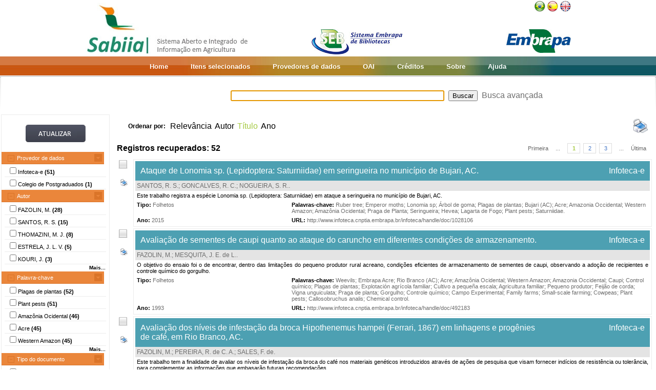

--- FILE ---
content_type: text/html;charset=UTF-8
request_url: https://www.sabiia.cnptia.embrapa.br/sabiia/search?showQuery=f&sort=titleSort&search=subjectFacets:%22Plagas%20de%20plantas%22
body_size: 16724
content:


















<html>
<head>
	<!-- Meta informacao da pagina -->
 	<meta http-equiv="Content-Type" content="text/html; charset=UTF-8">
	<meta http-equiv="Content-Language" CONTENT="pt-BR">
	<meta name="keywords" content="Open Access">
	<meta name="copyright" content="http://www.embrapa.br">
	<meta name="author" content="Embrapa">
	<meta name="email" content="cnptia.sac@embrapa.br">
	<meta name="Distribution" content="Global">
	<meta name="website" content="http://www.embrapa.br">
	<script language="JAVASCRIPT" src="/sabiia/web/js/functions.js" type="text/javascript"></script>
	<script language="JAVASCRIPT" src="/sabiia/web/js/jquery-1.4.3.min.js" type="text/javascript"></script>	
 	<!-- Titulo da pagina -->
	<title>SABIIA - Sistema Aberto e Integrado de Informa&ccedil;&atilde;o em Agricultura (Sabiia)</title>
 	<!-- Links para os recursos utilizados pela pagina -->
	<link href="/sabiia/web/css/sabiia.css" rel="stylesheet" type="text/css">
	<!-- Favicon -->
	<link rel="shortcut icon" href="/sabiia/web/img/favicon.ico" type="image/x-icon">
</head>
<body>
<div id="fundoBranco">
	<!-- jsp:include page="../governoFederal.jsp"/ --> 
	<!-- HEADER -->
	<div align="center">
		<table summary="Header" width="950px" border="0" align="center" style="padding-bottom:3px;">
			<tr align="left">
				<td align="left" valign="bottom" width="25%">
					<a href="/sabiia/?initQuery=t" title="Sistema Aberto e Integrado de Informação em Agricultura - Sabiia">
						<img src="/sabiia/web/img/marcabannersabiia.jpg" alt="Sabiia" style="border: none;">
					</a>
				</td>
				<td align="right" valign="bottom" width="35%">
					<a href="http://hotsites.sct.embrapa.br/seb" title="Sistema Embrapa de Bibliotecas - SEB">
						<img src="/sabiia/web/img/logo-seb.jpg" alt="Seb" style="border: none;">
					</a>
				</td>
				<td align="right" valign="bottom" width="40%">
					<table cellpadding="0" cellspacing="0" border="0" width="100%" style="height:105px;padding-bottom:3px;">
						<tr>
							<td align="right" valign="top">
								<a title="Português" href="/sabiia/?locale=pt_BR&amp;initQuery=t"><img alt="Português" src="/sabiia/web/img/brazil.png"></a><a title="Español" style="padding-left:3px" href="/sabiia/?locale=es&amp;initQuery=t"><img alt="Español" src="/sabiia/web/img/spain.png"></a><a title="English" style="padding-left:3px" href="/sabiia/?locale=en&amp;initQuery=t"><img alt="English" src="/sabiia/web/img/english.png"></a>
							</td>
						</tr>
						<tr>
							<td align="right" valign="bottom">
								<a href="http://www.embrapa.br" title="Empresa Brasileira de Pesquisa Agropecuária - Embrapa"><img src="/sabiia/web/img/logo-embrapa.jpg" alt="Embrapa" style="border: none;"></a>
							</td>
						</tr>
					</table>
				</td>
			</tr>
		</table>
	</div>
	
	<!-- MENU SUPERIOR -->
	<table summary="Menu superior" width="100%" border="0">
		<tr>
			<td id="barraColoridaEsquerda"></td>
			<td NOWRAP id="barraColoridaMeio" align="center">
				<table summary="Tabela da barra de cores" border="0">
					<tr>
						<td class="menuItem"><a href="/sabiia/?initQuery=t">Home</a></td>
						<td class="menuItem"><a href="/sabiia/itensselecionados">Itens selecionados</a></td>
						<td class="menuItem"><a href="/sabiia/provedores">Provedores de dados</a></td>
						<td class="menuItem"><a target="_BLANK" href="http://www.sabiia.cnptia.embrapa.br/oai/">OAI</a></td>
						<td class="menuItem"><a href="/sabiia/creditos">Créditos</a></td>
						<td class="menuItem"><a href="/sabiia/sobre">Sobre</a></td>
						<td class="menuItem"><a href="/sabiia/ajuda">Ajuda</a></td>
					</tr>
				</table>		
			</td>
			<td id="barraColoridaDireita"></td>
		</tr>
	</table>
	
	
		<table border="0" width="100%" align="center">
			<tr>
				<td class="degradeCinza"></td>
				<td width="210px"></td>
				<td width="3px"></td>
				<td width="744px" align="center">
					<form id="frmSearch" name="frmSearch" method="post" action="search" onSubmit="return submitSearch(this);">
						&nbsp;&nbsp;&nbsp;
						<input type="hidden" name="clickSearchSimple" value="t">
						<input type="hidden" name="clickSearchAdvanced" value="f">
						<input type="text" name="search" size="50" value="">&nbsp;
						<input type="submit" value="Buscar">&nbsp;
						<a href="advanced">Busca avançada</a>
					</form>
				</td>
				<td width="3px"></td>
				<td class="degradeCinza"></td>
			</tr>
								
			<tr>
				<td></td>
				<!-- MENU LATERAL -->			
				<td valign="top" bgcolor="#ececec">
					<form name="frmFacets" method="post" action="search">
						<input type="hidden" name="search" value="subjectFacets:&quot;Plagas de plantas&quot;">
						<table width="100%" border="0" bgcolor="white">
							<tr>
								<td align="center" valign="middle"> 
									<br><a href="#" onclick="document.frmFacets.submit();"><img src="/sabiia/web/img/botaoatualizarh34w117.jpg" alt="Botão Atualizar"></a><br><br>
								</td>
							</tr>
						</table>
						
								<table width="100%" border="0" bgcolor="white"> 
									<tr>
										<td id="menuRepository" class="menuLaranjaAberto" colspan="3" onclick="javascript:mostraEsconde('menuRepository','subMenuRepository');"> 
											Provedor de dados
										</td>
									</tr>
								</table>
								
								<table width="100%" border="0" bgcolor="white" id="subMenuRepository">
								<tr>
								<td width="100%">
								<table width="100%">
<tr title="Informação Tecnológica em Agricultura (Infoteca-e)"><td width="3px"></td><td class="menuBranco"><input type="checkbox"name="facets100" value="14">Infoteca-e <b>(51)</b></td><td width="3px"></td></tr>
<tr title="Depósito Institucional Abierto de Documentos Digitales del Colegio de Postgraduados (COLPOS DIGITAL )"><td width="3px"></td><td class="menuBranco"><input type="checkbox"name="facets101" value="32">Colegio de Postgraduados <b>(1)</b></td><td width="3px"></td></tr>
</table>
	
								</td>
								</tr>								
								</table>
								
								<table width="100%" border="0" bgcolor="white"> 
									<tr>
										<td id="menuCreator" class="menuLaranjaAberto" colspan="3" onclick="javascript:mostraEsconde('menuCreator','subMenuCreator');"> 
											Autor
										</td>
									</tr>
								</table>								
								<table width="100%" border="0" bgcolor="white" id="subMenuCreator">
								<tr>
								<td width="100%">
								<table width="100%">
<tr><td width="3px"></td><td class="menuBranco"><input type="checkbox"name="facets200" value="FAZOLIN, M.">FAZOLIN, M. <b>(28)</b></td><td width="3px"></td></tr>
<tr><td width="3px"></td><td class="menuBranco"><input type="checkbox"name="facets201" value="SANTOS, R. S.">SANTOS, R. S. <b>(15)</b></td><td width="3px"></td></tr>
<tr><td width="3px"></td><td class="menuBranco"><input type="checkbox"name="facets202" value="THOMAZINI, M. J.">THOMAZINI, M. J. <b>(8)</b></td><td width="3px"></td></tr>
<tr><td width="3px"></td><td class="menuBranco"><input type="checkbox"name="facets203" value="ESTRELA, J. L. V.">ESTRELA, J. L. V. <b>(5)</b></td><td width="3px"></td></tr>
<tr><td width="3px"></td><td class="menuBranco"><input type="checkbox"name="facets204" value="KOURI, J.">KOURI, J. <b>(3)</b></td><td width="3px"></td></tr>
</table><div id="facetsCreatorDetalhes" style="display:none;"><table width="100%">
<tr><td width="3px"></td><td class="menuBranco"><input type="checkbox"name="facets205" value="LEDO, A. da S.">LEDO, A. da S. <b>(3)</b></td><td width="3px"></td></tr>
<tr><td width="3px"></td><td class="menuBranco"><input type="checkbox"name="facets206" value="SANTIAGO, A. C. C.">SANTIAGO, A. C. C. <b>(3)</b></td><td width="3px"></td></tr>
<tr><td width="3px"></td><td class="menuBranco"><input type="checkbox"name="facets207" value="ALMEIDA, U. O. de">ALMEIDA, U. O. de <b>(2)</b></td><td width="3px"></td></tr>
<tr><td width="3px"></td><td class="menuBranco"><input type="checkbox"name="facets208" value="ANDRADE NETO, R. de C.">ANDRADE NETO, R. de C. <b>(2)</b></td><td width="3px"></td></tr>
<tr><td width="3px"></td><td class="menuBranco"><input type="checkbox"name="facets209" value="AZEVEDO, F. F. de">AZEVEDO, F. F. de <b>(2)</b></td><td width="3px"></td></tr>
<tr><td width="3px"></td><td class="menuBranco"><input type="checkbox"name="facets210" value="CAMPOS FILHO, M. D.">CAMPOS FILHO, M. D. <b>(2)</b></td><td width="3px"></td></tr>
<tr><td width="3px"></td><td class="menuBranco"><input type="checkbox"name="facets211" value="COSTA, C. R. da">COSTA, C. R. da <b>(2)</b></td><td width="3px"></td></tr>
<tr><td width="3px"></td><td class="menuBranco"><input type="checkbox"name="facets212" value="FROTA, F. de S.">FROTA, F. de S. <b>(2)</b></td><td width="3px"></td></tr>
<tr><td width="3px"></td><td class="menuBranco"><input type="checkbox"name="facets213" value="LUNZ, A. M. P.">LUNZ, A. M. P. <b>(2)</b></td><td width="3px"></td></tr>
<tr><td width="3px"></td><td class="menuBranco"><input type="checkbox"name="facets214" value="NOGUEIRA, S. R.">NOGUEIRA, S. R. <b>(2)</b></td><td width="3px"></td></tr>
<tr><td width="3px"></td><td class="menuBranco"><input type="checkbox"name="facets215" value="PEREIRA, R. de C. A.">PEREIRA, R. de C. A. <b>(2)</b></td><td width="3px"></td></tr>
<tr><td width="3px"></td><td class="menuBranco"><input type="checkbox"name="facets216" value="SALES, F. de">SALES, F. de <b>(2)</b></td><td width="3px"></td></tr>
<tr><td width="3px"></td><td class="menuBranco"><input type="checkbox"name="facets217" value="ALBUQUERQUE, E. S. de">ALBUQUERQUE, E. S. de <b>(1)</b></td><td width="3px"></td></tr>
<tr><td width="3px"></td><td class="menuBranco"><input type="checkbox"name="facets218" value="AMARAL JÚNIOR, D. L. do">AMARAL JÚNIOR, D. L. do <b>(1)</b></td><td width="3px"></td></tr>
<tr><td width="3px"></td><td class="menuBranco"><input type="checkbox"name="facets219" value="ANDRADE, C. M. S. de">ANDRADE, C. M. S. de <b>(1)</b></td><td width="3px"></td></tr>
</table></div>
<table width="100%"><tr><td width="3px"></td><td align="right" class="mostrarDetalhes" onclick="javascript:mostraEscondeDetalhes('facetsCreatorDetalhes');"><span onclick="javascript:this.innerHTML=textoSpan(this.innerHTML,'Mais...','Menos');">Mais...</span></td><td width="3px"></td></tr></table>
	
								</td>
								</tr>								
								</table>
								
								<table width="100%" border="0" bgcolor="white"> 
									<tr>
										<td id="menuSubject" class="menuLaranjaAberto" colspan="3" onclick="javascript:mostraEsconde('menuSubject','subMenuSubject');"> 
											Palavra-chave
										</td>
									</tr>
								</table>
								<table width="100%" border="0" bgcolor="white" id="subMenuSubject">
								<tr>
								<td width="100%">
								<table width="100%">
<tr><td width="3px"></td><td class="menuBranco"><input type="checkbox"name="facets300" value="Plagas de plantas">Plagas de plantas<b> (52)</b></td><td width="3px"></td></tr>
<tr><td width="3px"></td><td class="menuBranco"><input type="checkbox"name="facets301" value="Plant pests">Plant pests<b> (51)</b></td><td width="3px"></td></tr>
<tr><td width="3px"></td><td class="menuBranco"><input type="checkbox"name="facets302" value="Amazônia Ocidental">Amazônia Ocidental<b> (46)</b></td><td width="3px"></td></tr>
<tr><td width="3px"></td><td class="menuBranco"><input type="checkbox"name="facets303" value="Acre">Acre<b> (45)</b></td><td width="3px"></td></tr>
<tr><td width="3px"></td><td class="menuBranco"><input type="checkbox"name="facets304" value="Western Amazon">Western Amazon<b> (45)</b></td><td width="3px"></td></tr>
</table><div id="facetsSubjectDetalhes" style="display:none;"><table width="100%">
<tr><td width="3px"></td><td class="menuBranco"><input type="checkbox"name="facets305" value="Amazonia Occidental">Amazonia Occidental<b> (44)</b></td><td width="3px"></td></tr>
<tr><td width="3px"></td><td class="menuBranco"><input type="checkbox"name="facets306" value="Praga de Planta">Praga de Planta<b> (35)</b></td><td width="3px"></td></tr>
<tr><td width="3px"></td><td class="menuBranco"><input type="checkbox"name="facets307" value="Rio Branco (AC)">Rio Branco (AC)<b> (18)</b></td><td width="3px"></td></tr>
<tr><td width="3px"></td><td class="menuBranco"><input type="checkbox"name="facets308" value="Praga de planta">Praga de planta<b> (16)</b></td><td width="3px"></td></tr>
<tr><td width="3px"></td><td class="menuBranco"><input type="checkbox"name="facets309" value="Embrapa Acre">Embrapa Acre<b> (13)</b></td><td width="3px"></td></tr>
<tr><td width="3px"></td><td class="menuBranco"><input type="checkbox"name="facets310" value="Campo Experimental">Campo Experimental<b> (11)</b></td><td width="3px"></td></tr>
<tr><td width="3px"></td><td class="menuBranco"><input type="checkbox"name="facets311" value="Manejo">Manejo<b> (8)</b></td><td width="3px"></td></tr>
<tr><td width="3px"></td><td class="menuBranco"><input type="checkbox"name="facets312" value="Chemical control">Chemical control<b> (7)</b></td><td width="3px"></td></tr>
<tr><td width="3px"></td><td class="menuBranco"><input type="checkbox"name="facets313" value="Control químico">Control químico<b> (7)</b></td><td width="3px"></td></tr>
<tr><td width="3px"></td><td class="menuBranco"><input type="checkbox"name="facets314" value="Demonstration farms">Demonstration farms<b> (7)</b></td><td width="3px"></td></tr>
<tr><td width="3px"></td><td class="menuBranco"><input type="checkbox"name="facets315" value="Granjas de demostración">Granjas de demostración<b> (7)</b></td><td width="3px"></td></tr>
<tr><td width="3px"></td><td class="menuBranco"><input type="checkbox"name="facets316" value="Control methods">Control methods<b> (6)</b></td><td width="3px"></td></tr>
<tr><td width="3px"></td><td class="menuBranco"><input type="checkbox"name="facets317" value="Dinámica poblacional">Dinámica poblacional<b> (6)</b></td><td width="3px"></td></tr>
<tr><td width="3px"></td><td class="menuBranco"><input type="checkbox"name="facets318" value="Inseto">Inseto<b> (6)</b></td><td width="3px"></td></tr>
<tr><td width="3px"></td><td class="menuBranco"><input type="checkbox"name="facets319" value="Métodos de control">Métodos de control<b> (6)</b></td><td width="3px"></td></tr>
</table></div>
<table width="100%"><tr><td width="3px"></td><td align="right" class="mostrarDetalhes" onclick="javascript:mostraEscondeDetalhes('facetsSubjectDetalhes');"><span onclick="javascript:this.innerHTML=textoSpan(this.innerHTML,'Mais...','Menos');">Mais...</span></td><td width="3px"></td></tr></table>
	
								</td>
								</tr>								
								</table>
								
								<table width="100%" border="0" bgcolor="white"> 
									<tr>
										<td id="menuType" class="menuLaranjaAberto" colspan="3" onclick="javascript:mostraEsconde('menuType','subMenuType');"> 
											Tipo do documento
										</td>
									</tr>
								</table>
								<table width="100%" border="0" bgcolor="white" id="subMenuType">
								<tr>
								<td width="100%">
								<table width="100%">
<tr><td width="3px"></td><td class="menuBranco"><input type="checkbox"name="facets500" value="Folhetos">Folhetos<b> (41)</b></td><td width="3px"></td></tr>
<tr><td width="3px"></td><td class="menuBranco"><input type="checkbox"name="facets501" value="Folders">Folders<b> (5)</b></td><td width="3px"></td></tr>
<tr><td width="3px"></td><td class="menuBranco"><input type="checkbox"name="facets502" value="Livros">Livros<b> (2)</b></td><td width="3px"></td></tr>
<tr><td width="3px"></td><td class="menuBranco"><input type="checkbox"name="facets503" value="Parte de livro">Parte de livro<b> (2)</b></td><td width="3px"></td></tr>
<tr><td width="3px"></td><td class="menuBranco"><input type="checkbox"name="facets504" value="Artigo na mídia">Artigo na mídia<b> (1)</b></td><td width="3px"></td></tr>
</table><div id="facetsTypeDetalhes" style="display:none;"><table width="100%">
<tr><td width="3px"></td><td class="menuBranco"><input type="checkbox"name="facets505" value="Artículo">Artículo<b> (1)</b></td><td width="3px"></td></tr>
</table></div>
<table width="100%"><tr><td width="3px"></td><td align="right" class="mostrarDetalhes" onclick="javascript:mostraEscondeDetalhes('facetsTypeDetalhes');"><span onclick="javascript:this.innerHTML=textoSpan(this.innerHTML,'Mais...','Menos');">Mais...</span></td><td width="3px"></td></tr></table>
	
								</td>
								</tr>								
								</table>
								
								<table width="100%" border="0" bgcolor="white"> 
									<tr>
										<td id="menuYear" class="menuLaranjaAberto" colspan="3" onclick="javascript:mostraEsconde('menuYear','subMenuYear');"> 
											Ano
										</td>
									</tr>
								</table>
								<table width="100%" border="0" bgcolor="white" id="subMenuYear">
								<tr>
								<td width="100%">
								<table width="100%">
<tr><td width="3px"></td><td class="menuBranco"><input type="checkbox"name="facets400" value="2023">2023<b> (3)</b></td><td width="3px"></td></tr>
<tr><td width="3px"></td><td class="menuBranco"><input type="checkbox"name="facets401" value="2022">2022<b> (1)</b></td><td width="3px"></td></tr>
<tr><td width="3px"></td><td class="menuBranco"><input type="checkbox"name="facets402" value="2021">2021<b> (1)</b></td><td width="3px"></td></tr>
<tr><td width="3px"></td><td class="menuBranco"><input type="checkbox"name="facets403" value="2020">2020<b> (3)</b></td><td width="3px"></td></tr>
<tr><td width="3px"></td><td class="menuBranco"><input type="checkbox"name="facets404" value="2018">2018<b> (3)</b></td><td width="3px"></td></tr>
</table><div id="facetsYearDetalhes" style="display:none;"><table width="100%">
<tr><td width="3px"></td><td class="menuBranco"><input type="checkbox"name="facets405" value="2016">2016<b> (5)</b></td><td width="3px"></td></tr>
<tr><td width="3px"></td><td class="menuBranco"><input type="checkbox"name="facets406" value="2015">2015<b> (1)</b></td><td width="3px"></td></tr>
<tr><td width="3px"></td><td class="menuBranco"><input type="checkbox"name="facets407" value="2013">2013<b> (1)</b></td><td width="3px"></td></tr>
<tr><td width="3px"></td><td class="menuBranco"><input type="checkbox"name="facets408" value="2012">2012<b> (1)</b></td><td width="3px"></td></tr>
<tr><td width="3px"></td><td class="menuBranco"><input type="checkbox"name="facets409" value="2009">2009<b> (1)</b></td><td width="3px"></td></tr>
<tr><td width="3px"></td><td class="menuBranco"><input type="checkbox"name="facets410" value="2007">2007<b> (3)</b></td><td width="3px"></td></tr>
<tr><td width="3px"></td><td class="menuBranco"><input type="checkbox"name="facets411" value="2006">2006<b> (2)</b></td><td width="3px"></td></tr>
<tr><td width="3px"></td><td class="menuBranco"><input type="checkbox"name="facets412" value="2004">2004<b> (1)</b></td><td width="3px"></td></tr>
<tr><td width="3px"></td><td class="menuBranco"><input type="checkbox"name="facets413" value="2001">2001<b> (3)</b></td><td width="3px"></td></tr>
<tr><td width="3px"></td><td class="menuBranco"><input type="checkbox"name="facets414" value="2000">2000<b> (2)</b></td><td width="3px"></td></tr>
<tr><td width="3px"></td><td class="menuBranco"><input type="checkbox"name="facets415" value="1999">1999<b> (2)</b></td><td width="3px"></td></tr>
<tr><td width="3px"></td><td class="menuBranco"><input type="checkbox"name="facets416" value="1998">1998<b> (2)</b></td><td width="3px"></td></tr>
<tr><td width="3px"></td><td class="menuBranco"><input type="checkbox"name="facets417" value="1997">1997<b> (3)</b></td><td width="3px"></td></tr>
<tr><td width="3px"></td><td class="menuBranco"><input type="checkbox"name="facets418" value="1996">1996<b> (2)</b></td><td width="3px"></td></tr>
<tr><td width="3px"></td><td class="menuBranco"><input type="checkbox"name="facets419" value="1993">1993<b> (3)</b></td><td width="3px"></td></tr>
</table></div>
<table width="100%"><tr><td width="3px"></td><td align="right" class="mostrarDetalhes" onclick="javascript:mostraEscondeDetalhes('facetsYearDetalhes');"><span onclick="javascript:this.innerHTML=textoSpan(this.innerHTML,'Mais...','Menos');">Mais...</span></td><td width="3px"></td></tr></table>
	
								</td>
								</tr>								
								</table>
								
								<table width="100%" border="0" bgcolor="white"> 
									<tr>
										<td id="menuCountry" class="menuLaranjaAberto" colspan="3" onclick="javascript:mostraEsconde('menuCountry','subMenuCountry');"> 
											País
										</td>
									</tr>
								</table>
								<table width="100%" border="0" bgcolor="white" id="subMenuCountry">
								<tr>
								<td width="100%">
								<table width="100%">
<tr><td width="3px"></td><td class="menuBranco"><input type="checkbox"name="facets600" value="Brazil">Brazil<b> (51)</b></td><td width="3px"></td></tr>
<tr><td width="3px"></td><td class="menuBranco"><input type="checkbox"name="facets601" value="Mexico">Mexico<b> (1)</b></td><td width="3px"></td></tr>
</table>
	
								</td>
								</tr>								
								</table>
								
								<table width="100%" border="0" bgcolor="white"> 
									<tr>
										<td id="menuLanguage" class="menuLaranjaAberto" colspan="3" onclick="javascript:mostraEsconde('menuLanguage','subMenuLanguage');"> 
											Idioma
										</td>
									</tr>
								</table>
								<table width="100%" border="0" bgcolor="white" id="subMenuLanguage">
								<tr>
								<td width="100%">
								<table width="100%">
<tr><td width="3px"></td><td class="menuBranco"><input type="checkbox"name="facets700" value="portugues">Português<b> (51)</b></td><td width="3px"></td></tr>
<tr><td width="3px"></td><td class="menuBranco"><input type="checkbox"name="facets701" value="espanhol">Espanhol<b> (1)</b></td><td width="3px"></td></tr>
</table>
	
								</td>
								</tr>								
								</table>
								
						<table width="100%" border="0" bgcolor="white">
							<tr>
								<td align="center" valign="middle"> 
									<br><a href="#" onclick="document.frmFacets.submit();"><img src="/sabiia/web/img/botaoatualizarh34w117.jpg" alt="Botão Atualizar"></a><br><br>
								</td>
							</tr>
						</table>
					</form>		
				</td>
				<td></td>
				<td valign="top" height="100%">
				<table cellpadding="3" cellspacing="3" class="itemSort"><tr><td NOWRAP width=100px align="right"><p style="font-size:12px;"><b>Ordenar por:</b>&nbsp;</td><td width=1px align="right"><a class="linkOrdenacao" href="search?search=subjectFacets:&quot;Plagas de plantas&quot;&amp;qFacets=subjectFacets:&quot;Plagas de plantas&quot;&amp;sort=""&amp;paginacao=t&amp;paginaAtual=1">Relevância</a></td><td width=1px align="right"><a class="linkOrdenacao" href="search?search=subjectFacets:&quot;Plagas de plantas&quot;&amp;qFacets=subjectFacets:&quot;Plagas de plantas&quot;&amp;sort=creatorSort&amp;paginacao=t&amp;paginaAtual=1">Autor</a></td><td width=1px align="right" class="ordenacaoEscolhida">Título</td><td width=1px align="right"><a class="linkOrdenacao" href="search?search=subjectFacets:&quot;Plagas de plantas&quot;&amp;qFacets=subjectFacets:&quot;Plagas de plantas&quot;&amp;sort=year&amp;paginacao=t&amp;paginaAtual=1">Ano</a></td><td align="right"><a title="Imprime registros no formato resumido" href="search?search=subjectFacets:&quot;Plagas de plantas&quot;&amp;qFacets=subjectFacets:&quot;Plagas de plantas&quot;&amp;sort=titleSort&amp;paginacao=t&amp;paginaAtual=1&amp;ig=t"><img width="32" height="32" alt="Imprime registros no formato resumido" src="/sabiia/web/img/print-big.png"></a></td></tr></table>
<table cellpadding="3" cellspacing="3" class="itemCountPaginacao"><tr><td width="50%"><span class="registrosRecuperados">Registros recuperados: 52</span></td><td width="50%"><table cellpadding="0" cellspacing="0" align="right"><tr><td class="itemPaginacaoPrimeiraPagina"><a class="linkPaginacaoAux" href="search?search=subjectFacets:&quot;Plagas de plantas&quot;&amp;qFacets=subjectFacets:&quot;Plagas de plantas&quot;&amp;sort=titleSort&amp;paginacao=t&amp;paginaAtual=1">Primeira</a></td><td class="itemPaginacao"><a class="linkPaginacaoAux" href="search?search=subjectFacets:&quot;Plagas de plantas&quot;&amp;qFacets=subjectFacets:&quot;Plagas de plantas&quot;&amp;sort=titleSort&amp;paginacao=t&amp;paginaAtual=1"> ... </a></td><td class="itemPaginacao"><a class="linkPaginacaoSelected" href="search?search=subjectFacets:&quot;Plagas de plantas&quot;&amp;qFacets=subjectFacets:&quot;Plagas de plantas&quot;&amp;sort=titleSort&amp;paginacao=t&amp;paginaAtual=1">1</a></td><td class="itemPaginacao"><a class="linkPaginacao" href="search?search=subjectFacets:&quot;Plagas de plantas&quot;&amp;qFacets=subjectFacets:&quot;Plagas de plantas&quot;&amp;sort=titleSort&amp;paginacao=t&amp;paginaAtual=2">2</a></td><td class="itemPaginacao"><a class="linkPaginacao" href="search?search=subjectFacets:&quot;Plagas de plantas&quot;&amp;qFacets=subjectFacets:&quot;Plagas de plantas&quot;&amp;sort=titleSort&amp;paginacao=t&amp;paginaAtual=3">3</a></td><td class="itemPaginacao"><a class="linkPaginacaoAux" href="search?search=subjectFacets:&quot;Plagas de plantas&quot;&amp;qFacets=subjectFacets:&quot;Plagas de plantas&quot;&amp;sort=titleSort&amp;paginacao=t&amp;paginaAtual=3"> ... </a></td><td class="itemPaginacaoUltimaPagina"><a class="linkPaginacaoAux" href="search?search=subjectFacets:&quot;Plagas de plantas&quot;&amp;qFacets=subjectFacets:&quot;Plagas de plantas&quot;&amp;sort=titleSort&amp;paginacao=t&amp;paginaAtual=3">Última</a></td></tr></table></td></tr></table>
<table cellpadding="0" cellspacing="0" width="100%">
<tr><td align="center" valign="top" width="40">
<a title="Marcar/Desmarcar Item" class="linkMarcarDesmarcarItem" onclick="selecionaItem('14003017')"><img alt="Imagem não selecionada" id="img14003017" src="/sabiia/web/img/desmarcado.png"></a>
<br><br><a title="Imprime registro no formato completo" href="search?search=subjectFacets:&quot;Plagas de plantas&quot;&amp;qFacets=subjectFacets:&quot;Plagas de plantas&quot;&amp;sort=titleSort&amp;paginacao=t&amp;paginaAtual=1&amp;id=14003017&amp;ic=t&amp;locale=null"><img style="padding-left:3px" width="16" height="16" alt="Imprime registro no formato completo" src="/sabiia/web/img/print.png"></a>
</td><td>
<table cellpadding="3" cellspacing="3" width="100%" class="itemResult">
<tr><td class="tituloPesquisa" colspan="2" width="100%"><table cellpadding="0" cellspacing="0" width="100%">
<tr><td align="left" width="80%">
<a class="linkTituloPesquisa" href="search?id=14003017&amp;search=subjectFacets:&quot;Plagas de plantas&quot;&amp;qFacets=subjectFacets:&quot;Plagas de plantas&quot;&amp;sort=titleSort&amp;paginacao=t&amp;paginaAtual=1">Ataque de Lonomia sp. (Lepidoptera: Saturniidae) em seringueira no município de Bujari, AC.</a>
</td>
<td width="20%" align="right" valign="top"><a class="linkTituloPesquisa" title="Informação Tecnológica em Agricultura (Infoteca-e)" href="search?showQuery=f&amp;sort=titleSort&amp;search=repository:&quot;14&quot;">Infoteca-e</a></td></tr></table></td></tr>
<tr class="autoriaPesquisa"><td align="left" colspan="2"><a href="search?showQuery=f&amp;sort=titleSort&amp;search=creatorFacets:&quot;SANTOS, R. S.&quot;">SANTOS, R. S.</a>; <a href="search?showQuery=f&amp;sort=titleSort&amp;search=creatorFacets:&quot;GONCALVES, R. C.&quot;">GONCALVES, R. C.</a>; <a href="search?showQuery=f&amp;sort=titleSort&amp;search=creatorFacets:&quot;NOGUEIRA, S. R.&quot;">NOGUEIRA, S. R.</a>.</td></tr>
<tr><td colspan="2" class="description">Este trabalho registra a espécie Lonomia sp. (Lepidoptera: Saturniidae) em ataque a seringueira no município de Bujari, AC.</td></tr>
<tr>
<td align="left" valign="top" width="30%" class="type"><b><span style="color:black;">Tipo:</span></b>&nbsp;<a href="search?showQuery=f&amp;sort=titleSort&amp;search=typeFacets:&quot;Folhetos&quot;">Folhetos</a></td>
<td align="left" valign="top" width="70%" class="subject"><b><span style="color:black;">Palavras-chave:</span></b>&nbsp;<a href="search?showQuery=f&amp;sort=titleSort&amp;search=subjectFacets:&quot;Ruber tree&quot;">Ruber tree</a>; <a href="search?showQuery=f&amp;sort=titleSort&amp;search=subjectFacets:&quot;Emperor moths&quot;">Emperor moths</a>; <a href="search?showQuery=f&amp;sort=titleSort&amp;search=subjectFacets:&quot;Lonomia sp&quot;">Lonomia sp</a>; <a href="search?showQuery=f&amp;sort=titleSort&amp;search=subjectFacets:&quot;Árbol de goma&quot;">Árbol de goma</a>; <a href="search?showQuery=f&amp;sort=titleSort&amp;search=subjectFacets:&quot;Plagas de plantas&quot;">Plagas de plantas</a>; <a href="search?showQuery=f&amp;sort=titleSort&amp;search=subjectFacets:&quot;Bujari (AC)&quot;">Bujari (AC)</a>; <a href="search?showQuery=f&amp;sort=titleSort&amp;search=subjectFacets:&quot;Acre&quot;">Acre</a>; <a href="search?showQuery=f&amp;sort=titleSort&amp;search=subjectFacets:&quot;Amazonia Occidental&quot;">Amazonia Occidental</a>; <a href="search?showQuery=f&amp;sort=titleSort&amp;search=subjectFacets:&quot;Western Amazon&quot;">Western Amazon</a>; <a href="search?showQuery=f&amp;sort=titleSort&amp;search=subjectFacets:&quot;Amazônia Ocidental&quot;">Amazônia Ocidental</a>; <a href="search?showQuery=f&amp;sort=titleSort&amp;search=subjectFacets:&quot;Praga de Planta&quot;">Praga de Planta</a>; <a href="search?showQuery=f&amp;sort=titleSort&amp;search=subjectFacets:&quot;Seringueira&quot;">Seringueira</a>; <a href="search?showQuery=f&amp;sort=titleSort&amp;search=subjectFacets:&quot;Hevea&quot;">Hevea</a>; <a href="search?showQuery=f&amp;sort=titleSort&amp;search=subjectFacets:&quot;Lagarta de Fogo&quot;">Lagarta de Fogo</a>; <a href="search?showQuery=f&amp;sort=titleSort&amp;search=subjectFacets:&quot;Plant pests&quot;">Plant pests</a>; <a href="search?showQuery=f&amp;sort=titleSort&amp;search=subjectFacets:&quot;Saturniidae&quot;">Saturniidae</a>.</td>
</tr>
<tr>
<td align="left" valign="top" width="30%" class="year"><b>Ano:</b> <a href="search?showQuery=f&amp;sort=titleSort&amp;search=year:&quot;2015&quot;">2015</a></td>
<td align="left" valign="top" width="70%" class="url"><b>URL: </b><a target="BLANK" class="linkUrl" href="http://www.infoteca.cnptia.embrapa.br/infoteca/handle/doc/1028106">http://www.infoteca.cnptia.embrapa.br/infoteca/handle/doc/1028106</a></td>
</tr></table><td></tr></table>
<table><tr><td height="3px"></td></tr></table>
<table cellpadding="0" cellspacing="0" width="100%">
<tr><td align="center" valign="top" width="40">
<a title="Marcar/Desmarcar Item" class="linkMarcarDesmarcarItem" onclick="selecionaItem('14042978')"><img alt="Imagem não selecionada" id="img14042978" src="/sabiia/web/img/desmarcado.png"></a>
<br><br><a title="Imprime registro no formato completo" href="search?search=subjectFacets:&quot;Plagas de plantas&quot;&amp;qFacets=subjectFacets:&quot;Plagas de plantas&quot;&amp;sort=titleSort&amp;paginacao=t&amp;paginaAtual=1&amp;id=14042978&amp;ic=t&amp;locale=null"><img style="padding-left:3px" width="16" height="16" alt="Imprime registro no formato completo" src="/sabiia/web/img/print.png"></a>
</td><td>
<table cellpadding="3" cellspacing="3" width="100%" class="itemResult">
<tr><td class="tituloPesquisa" colspan="2" width="100%"><table cellpadding="0" cellspacing="0" width="100%">
<tr><td align="left" width="80%">
<a class="linkTituloPesquisa" href="search?id=14042978&amp;search=subjectFacets:&quot;Plagas de plantas&quot;&amp;qFacets=subjectFacets:&quot;Plagas de plantas&quot;&amp;sort=titleSort&amp;paginacao=t&amp;paginaAtual=1">Avaliação de sementes de caupi quanto ao ataque do caruncho em diferentes condições de armazenamento.</a>
</td>
<td width="20%" align="right" valign="top"><a class="linkTituloPesquisa" title="Informação Tecnológica em Agricultura (Infoteca-e)" href="search?showQuery=f&amp;sort=titleSort&amp;search=repository:&quot;14&quot;">Infoteca-e</a></td></tr></table></td></tr>
<tr class="autoriaPesquisa"><td align="left" colspan="2"><a href="search?showQuery=f&amp;sort=titleSort&amp;search=creatorFacets:&quot;FAZOLIN, M.&quot;">FAZOLIN, M.</a>; <a href="search?showQuery=f&amp;sort=titleSort&amp;search=creatorFacets:&quot;MESQUITA, J. E. de L.&quot;">MESQUITA, J. E. de L.</a>.</td></tr>
<tr><td colspan="2" class="description">O objetivo do ensaio foi o de encontrar, dentro das limitações do pequeno produtor rural acreano, condições eficientes de armazenamento de sementes de caupi, observando a adoção de recipientes e controle químico do gorgulho.</td></tr>
<tr>
<td align="left" valign="top" width="30%" class="type"><b><span style="color:black;">Tipo:</span></b>&nbsp;<a href="search?showQuery=f&amp;sort=titleSort&amp;search=typeFacets:&quot;Folhetos&quot;">Folhetos</a></td>
<td align="left" valign="top" width="70%" class="subject"><b><span style="color:black;">Palavras-chave:</span></b>&nbsp;<a href="search?showQuery=f&amp;sort=titleSort&amp;search=subjectFacets:&quot;Weevils&quot;">Weevils</a>; <a href="search?showQuery=f&amp;sort=titleSort&amp;search=subjectFacets:&quot;Embrapa Acre&quot;">Embrapa Acre</a>; <a href="search?showQuery=f&amp;sort=titleSort&amp;search=subjectFacets:&quot;Rio Branco (AC)&quot;">Rio Branco (AC)</a>; <a href="search?showQuery=f&amp;sort=titleSort&amp;search=subjectFacets:&quot;Acre&quot;">Acre</a>; <a href="search?showQuery=f&amp;sort=titleSort&amp;search=subjectFacets:&quot;Amazônia Ocidental&quot;">Amazônia Ocidental</a>; <a href="search?showQuery=f&amp;sort=titleSort&amp;search=subjectFacets:&quot;Western Amazon&quot;">Western Amazon</a>; <a href="search?showQuery=f&amp;sort=titleSort&amp;search=subjectFacets:&quot;Amazonia Occidental&quot;">Amazonia Occidental</a>; <a href="search?showQuery=f&amp;sort=titleSort&amp;search=subjectFacets:&quot;Caupi&quot;">Caupi</a>; <a href="search?showQuery=f&amp;sort=titleSort&amp;search=subjectFacets:&quot;Control químico&quot;">Control químico</a>; <a href="search?showQuery=f&amp;sort=titleSort&amp;search=subjectFacets:&quot;Plagas de plantas&quot;">Plagas de plantas</a>; <a href="search?showQuery=f&amp;sort=titleSort&amp;search=subjectFacets:&quot;Explotación agrícola familiar&quot;">Explotación agrícola familiar</a>; <a href="search?showQuery=f&amp;sort=titleSort&amp;search=subjectFacets:&quot;Cultivo a pequeña escala&quot;">Cultivo a pequeña escala</a>; <a href="search?showQuery=f&amp;sort=titleSort&amp;search=subjectFacets:&quot;Agricultura familiar&quot;">Agricultura familiar</a>; <a href="search?showQuery=f&amp;sort=titleSort&amp;search=subjectFacets:&quot;Pequeno produtor&quot;">Pequeno produtor</a>; <a href="search?showQuery=f&amp;sort=titleSort&amp;search=subjectFacets:&quot;Feijão de corda&quot;">Feijão de corda</a>; <a href="search?showQuery=f&amp;sort=titleSort&amp;search=subjectFacets:&quot;Vigna unguiculata&quot;">Vigna unguiculata</a>; <a href="search?showQuery=f&amp;sort=titleSort&amp;search=subjectFacets:&quot;Praga de planta&quot;">Praga de planta</a>; <a href="search?showQuery=f&amp;sort=titleSort&amp;search=subjectFacets:&quot;Gorgulho&quot;">Gorgulho</a>; <a href="search?showQuery=f&amp;sort=titleSort&amp;search=subjectFacets:&quot;Controle químico&quot;">Controle químico</a>; <a href="search?showQuery=f&amp;sort=titleSort&amp;search=subjectFacets:&quot;Campo Experimental&quot;">Campo Experimental</a>; <a href="search?showQuery=f&amp;sort=titleSort&amp;search=subjectFacets:&quot;Family farms&quot;">Family farms</a>; <a href="search?showQuery=f&amp;sort=titleSort&amp;search=subjectFacets:&quot;Small-scale farming&quot;">Small-scale farming</a>; <a href="search?showQuery=f&amp;sort=titleSort&amp;search=subjectFacets:&quot;Cowpeas&quot;">Cowpeas</a>; <a href="search?showQuery=f&amp;sort=titleSort&amp;search=subjectFacets:&quot;Plant pests&quot;">Plant pests</a>; <a href="search?showQuery=f&amp;sort=titleSort&amp;search=subjectFacets:&quot;Callosobruchus analis&quot;">Callosobruchus analis</a>; <a href="search?showQuery=f&amp;sort=titleSort&amp;search=subjectFacets:&quot;Chemical control&quot;">Chemical control</a>.</td>
</tr>
<tr>
<td align="left" valign="top" width="30%" class="year"><b>Ano:</b> <a href="search?showQuery=f&amp;sort=titleSort&amp;search=year:&quot;1993&quot;">1993</a></td>
<td align="left" valign="top" width="70%" class="url"><b>URL: </b><a target="BLANK" class="linkUrl" href="http://www.infoteca.cnptia.embrapa.br/infoteca/handle/doc/492183">http://www.infoteca.cnptia.embrapa.br/infoteca/handle/doc/492183</a></td>
</tr></table><td></tr></table>
<table><tr><td height="3px"></td></tr></table>
<table cellpadding="0" cellspacing="0" width="100%">
<tr><td align="center" valign="top" width="40">
<a title="Marcar/Desmarcar Item" class="linkMarcarDesmarcarItem" onclick="selecionaItem('14018707')"><img alt="Imagem não selecionada" id="img14018707" src="/sabiia/web/img/desmarcado.png"></a>
<br><br><a title="Imprime registro no formato completo" href="search?search=subjectFacets:&quot;Plagas de plantas&quot;&amp;qFacets=subjectFacets:&quot;Plagas de plantas&quot;&amp;sort=titleSort&amp;paginacao=t&amp;paginaAtual=1&amp;id=14018707&amp;ic=t&amp;locale=null"><img style="padding-left:3px" width="16" height="16" alt="Imprime registro no formato completo" src="/sabiia/web/img/print.png"></a>
</td><td>
<table cellpadding="3" cellspacing="3" width="100%" class="itemResult">
<tr><td class="tituloPesquisa" colspan="2" width="100%"><table cellpadding="0" cellspacing="0" width="100%">
<tr><td align="left" width="80%">
<a class="linkTituloPesquisa" href="search?id=14018707&amp;search=subjectFacets:&quot;Plagas de plantas&quot;&amp;qFacets=subjectFacets:&quot;Plagas de plantas&quot;&amp;sort=titleSort&amp;paginacao=t&amp;paginaAtual=1">Avaliação dos níveis de infestação da broca Hipothenemus hampei (Ferrari, 1867) em linhagens e progênies de café, em Rio Branco, AC.</a>
</td>
<td width="20%" align="right" valign="top"><a class="linkTituloPesquisa" title="Informação Tecnológica em Agricultura (Infoteca-e)" href="search?showQuery=f&amp;sort=titleSort&amp;search=repository:&quot;14&quot;">Infoteca-e</a></td></tr></table></td></tr>
<tr class="autoriaPesquisa"><td align="left" colspan="2"><a href="search?showQuery=f&amp;sort=titleSort&amp;search=creatorFacets:&quot;FAZOLIN, M.&quot;">FAZOLIN, M.</a>; <a href="search?showQuery=f&amp;sort=titleSort&amp;search=creatorFacets:&quot;PEREIRA, R. de C. A.&quot;">PEREIRA, R. de C. A.</a>; <a href="search?showQuery=f&amp;sort=titleSort&amp;search=creatorFacets:&quot;SALES, F. de&quot;">SALES, F. de</a>.</td></tr>
<tr><td colspan="2" class="description">Este trabalho tem a finalidade de avaliar os níveis de infestação da broca do café nos materiais genéticos introduzidos através de ações de pesquisa que visam fornecer indícios de resistência ou tolerância, para complementar as informações que embasarão futuras recomendações.</td></tr>
<tr>
<td align="left" valign="top" width="30%" class="type"><b><span style="color:black;">Tipo:</span></b>&nbsp;<a href="search?showQuery=f&amp;sort=titleSort&amp;search=typeFacets:&quot;Folhetos&quot;">Folhetos</a></td>
<td align="left" valign="top" width="70%" class="subject"><b><span style="color:black;">Palavras-chave:</span></b>&nbsp;<a href="search?showQuery=f&amp;sort=titleSort&amp;search=subjectFacets:&quot;Coffee berry borer&quot;">Coffee berry borer</a>; <a href="search?showQuery=f&amp;sort=titleSort&amp;search=subjectFacets:&quot;Plagas de plantas&quot;">Plagas de plantas</a>; <a href="search?showQuery=f&amp;sort=titleSort&amp;search=subjectFacets:&quot;Infestaciones de insectos&quot;">Infestaciones de insectos</a>; <a href="search?showQuery=f&amp;sort=titleSort&amp;search=subjectFacets:&quot;Resistencia a las plagas&quot;">Resistencia a las plagas</a>; <a href="search?showQuery=f&amp;sort=titleSort&amp;search=subjectFacets:&quot;Embrapa Acre&quot;">Embrapa Acre</a>; <a href="search?showQuery=f&amp;sort=titleSort&amp;search=subjectFacets:&quot;Rio Branco (AC)&quot;">Rio Branco (AC)</a>; <a href="search?showQuery=f&amp;sort=titleSort&amp;search=subjectFacets:&quot;Amazonia Occidental&quot;">Amazonia Occidental</a>; <a href="search?showQuery=f&amp;sort=titleSort&amp;search=subjectFacets:&quot;Western Amazon&quot;">Western Amazon</a>; <a href="search?showQuery=f&amp;sort=titleSort&amp;search=subjectFacets:&quot;Amazônia Ocidental&quot;">Amazônia Ocidental</a>; <a href="search?showQuery=f&amp;sort=titleSort&amp;search=subjectFacets:&quot;Acre&quot;">Acre</a>; <a href="search?showQuery=f&amp;sort=titleSort&amp;search=subjectFacets:&quot;Granjas de demostración&quot;">Granjas de demostración</a>; <a href="search?showQuery=f&amp;sort=titleSort&amp;search=subjectFacets:&quot;Café&quot;">Café</a>; <a href="search?showQuery=f&amp;sort=titleSort&amp;search=subjectFacets:&quot;Coffea Arábica&quot;">Coffea Arábica</a>; <a href="search?showQuery=f&amp;sort=titleSort&amp;search=subjectFacets:&quot;Coffea Canephora&quot;">Coffea Canephora</a>; <a href="search?showQuery=f&amp;sort=titleSort&amp;search=subjectFacets:&quot;Infestação&quot;">Infestação</a>; <a href="search?showQuery=f&amp;sort=titleSort&amp;search=subjectFacets:&quot;Campo Experimental&quot;">Campo Experimental</a>; <a href="search?showQuery=f&amp;sort=titleSort&amp;search=subjectFacets:&quot;Variedade Resistente&quot;">Variedade Resistente</a>; <a href="search?showQuery=f&amp;sort=titleSort&amp;search=subjectFacets:&quot;Praga de Planta&quot;">Praga de Planta</a>; <a href="search?showQuery=f&amp;sort=titleSort&amp;search=subjectFacets:&quot;Broca&quot;">Broca</a>; <a href="search?showQuery=f&amp;sort=titleSort&amp;search=subjectFacets:&quot;Hypothenemus Hampei&quot;">Hypothenemus Hampei</a>; <a href="search?showQuery=f&amp;sort=titleSort&amp;search=subjectFacets:&quot;Plant pests&quot;">Plant pests</a>; <a href="search?showQuery=f&amp;sort=titleSort&amp;search=subjectFacets:&quot;Demonstration farms&quot;">Demonstration farms</a>; <a href="search?showQuery=f&amp;sort=titleSort&amp;search=subjectFacets:&quot;Pest resistance&quot;">Pest resistance</a>; <a href="search?showQuery=f&amp;sort=titleSort&amp;search=subjectFacets:&quot;Insect infestations&quot;">Insect infestations</a>.</td>
</tr>
<tr>
<td align="left" valign="top" width="30%" class="year"><b>Ano:</b> <a href="search?showQuery=f&amp;sort=titleSort&amp;search=year:&quot;1997&quot;">1997</a></td>
<td align="left" valign="top" width="70%" class="url"><b>URL: </b><a target="BLANK" class="linkUrl" href="http://www.infoteca.cnptia.embrapa.br/infoteca/handle/doc/492521">http://www.infoteca.cnptia.embrapa.br/infoteca/handle/doc/492521</a></td>
</tr></table><td></tr></table>
<table><tr><td height="3px"></td></tr></table>
<table cellpadding="0" cellspacing="0" width="100%">
<tr><td align="center" valign="top" width="40">
<a title="Marcar/Desmarcar Item" class="linkMarcarDesmarcarItem" onclick="selecionaItem('14030312')"><img alt="Imagem não selecionada" id="img14030312" src="/sabiia/web/img/desmarcado.png"></a>
<br><br><a title="Imprime registro no formato completo" href="search?search=subjectFacets:&quot;Plagas de plantas&quot;&amp;qFacets=subjectFacets:&quot;Plagas de plantas&quot;&amp;sort=titleSort&amp;paginacao=t&amp;paginaAtual=1&amp;id=14030312&amp;ic=t&amp;locale=null"><img style="padding-left:3px" width="16" height="16" alt="Imprime registro no formato completo" src="/sabiia/web/img/print.png"></a>
</td><td>
<table cellpadding="3" cellspacing="3" width="100%" class="itemResult">
<tr><td class="tituloPesquisa" colspan="2" width="100%"><table cellpadding="0" cellspacing="0" width="100%">
<tr><td align="left" width="80%">
<a class="linkTituloPesquisa" href="search?id=14030312&amp;search=subjectFacets:&quot;Plagas de plantas&quot;&amp;qFacets=subjectFacets:&quot;Plagas de plantas&quot;&amp;sort=titleSort&amp;paginacao=t&amp;paginaAtual=1">Avaliação e introdução de cultivares de sorgo e milheto no Estado do Acre.</a>
</td>
<td width="20%" align="right" valign="top"><a class="linkTituloPesquisa" title="Informação Tecnológica em Agricultura (Infoteca-e)" href="search?showQuery=f&amp;sort=titleSort&amp;search=repository:&quot;14&quot;">Infoteca-e</a></td></tr></table></td></tr>
<tr class="autoriaPesquisa"><td align="left" colspan="2"><a href="search?showQuery=f&amp;sort=titleSort&amp;search=creatorFacets:&quot;THOMAZINI, M. J.&quot;">THOMAZINI, M. J.</a>; <a href="search?showQuery=f&amp;sort=titleSort&amp;search=creatorFacets:&quot;PACHECO, E. P.&quot;">PACHECO, E. P.</a>; <a href="search?showQuery=f&amp;sort=titleSort&amp;search=creatorFacets:&quot;CAVALCANTE, M. de J. B.&quot;">CAVALCANTE, M. de J. B.</a>.</td></tr>
<tr><td colspan="2" class="description">Este trabalho teve como objetivo avaliar cultivares de sorgo e milheto quanto aos aspectos agronômicos e fitossanitários, nas condições edafoclimáticas do Estado do Acre.</td></tr>
<tr>
<td align="left" valign="top" width="30%" class="type"><b><span style="color:black;">Tipo:</span></b>&nbsp;<a href="search?showQuery=f&amp;sort=titleSort&amp;search=typeFacets:&quot;Folhetos&quot;">Folhetos</a></td>
<td align="left" valign="top" width="70%" class="subject"><b><span style="color:black;">Palavras-chave:</span></b>&nbsp;<a href="search?showQuery=f&amp;sort=titleSort&amp;search=subjectFacets:&quot;Forage sorghum&quot;">Forage sorghum</a>; <a href="search?showQuery=f&amp;sort=titleSort&amp;search=subjectFacets:&quot;Sorgo forrajero&quot;">Sorgo forrajero</a>; <a href="search?showQuery=f&amp;sort=titleSort&amp;search=subjectFacets:&quot;Sorghum midge&quot;">Sorghum midge</a>; <a href="search?showQuery=f&amp;sort=titleSort&amp;search=subjectFacets:&quot;Microdochium sorghi&quot;">Microdochium sorghi</a>; <a href="search?showQuery=f&amp;sort=titleSort&amp;search=subjectFacets:&quot;Amazônia Ocidental&quot;">Amazônia Ocidental</a>; <a href="search?showQuery=f&amp;sort=titleSort&amp;search=subjectFacets:&quot;Amazonia Occidental&quot;">Amazonia Occidental</a>; <a href="search?showQuery=f&amp;sort=titleSort&amp;search=subjectFacets:&quot;Western Amazon&quot;">Western Amazon</a>; <a href="search?showQuery=f&amp;sort=titleSort&amp;search=subjectFacets:&quot;Acre&quot;">Acre</a>; <a href="search?showQuery=f&amp;sort=titleSort&amp;search=subjectFacets:&quot;Sorgo en grano&quot;">Sorgo en grano</a>; <a href="search?showQuery=f&amp;sort=titleSort&amp;search=subjectFacets:&quot;Acumulación de materia seca&quot;">Acumulación de materia seca</a>; <a href="search?showQuery=f&amp;sort=titleSort&amp;search=subjectFacets:&quot;Enfermedades y desórdenes de las plantas&quot;">Enfermedades y desórdenes de las plantas</a>; <a href="search?showQuery=f&amp;sort=titleSort&amp;search=subjectFacets:&quot;Factores ambientales&quot;">Factores ambientales</a>; <a href="search?showQuery=f&amp;sort=titleSort&amp;search=subjectFacets:&quot;Mijos&quot;">Mijos</a>; <a href="search?showQuery=f&amp;sort=titleSort&amp;search=subjectFacets:&quot;Enfermedades fungales de las plantas&quot;">Enfermedades fungales de las plantas</a>; <a href="search?showQuery=f&amp;sort=titleSort&amp;search=subjectFacets:&quot;Plagas de plantas&quot;">Plagas de plantas</a>; <a href="search?showQuery=f&amp;sort=titleSort&amp;search=subjectFacets:&quot;Rendimiento de los cultivos&quot;">Rendimiento de los cultivos</a>; <a href="search?showQuery=f&amp;sort=titleSort&amp;search=subjectFacets:&quot;Sorgo forrageiro&quot;">Sorgo forrageiro</a>; <a href="search?showQuery=f&amp;sort=titleSort&amp;search=subjectFacets:&quot;Produtividade&quot;">Produtividade</a>; <a href="search?showQuery=f&amp;sort=titleSort&amp;search=subjectFacets:&quot;Matéria seca&quot;">Matéria seca</a>; <a href="search?showQuery=f&amp;sort=titleSort&amp;search=subjectFacets:&quot;Variedade resistente&quot;">Variedade resistente</a>; <a href="search?showQuery=f&amp;sort=titleSort&amp;search=subjectFacets:&quot;Praga de planta&quot;">Praga de planta</a>; <a href="search?showQuery=f&amp;sort=titleSort&amp;search=subjectFacets:&quot;Mosca&quot;">Mosca</a>; <a href="search?showQuery=f&amp;sort=titleSort&amp;search=subjectFacets:&quot;Stenodiplosis sorghicola&quot;">Stenodiplosis sorghicola</a>; <a href="search?showQuery=f&amp;sort=titleSort&amp;search=subjectFacets:&quot;Doença fúngica&quot;">Doença fúngica</a>; <a href="search?showQuery=f&amp;sort=titleSort&amp;search=subjectFacets:&quot;Mancha zonada&quot;">Mancha zonada</a>; <a href="search?showQuery=f&amp;sort=titleSort&amp;search=subjectFacets:&quot;Gloeocercospora sorghi&quot;">Gloeocercospora sorghi</a>; <a href="search?showQuery=f&amp;sort=titleSort&amp;search=subjectFacets:&quot;Características Agronômicas&quot;">Características Agronômicas</a>; <a href="search?showQuery=f&amp;sort=titleSort&amp;search=subjectFacets:&quot;Condição ambiental&quot;">Condição ambiental</a>; <a href="search?showQuery=f&amp;sort=titleSort&amp;search=subjectFacets:&quot;Milheto&quot;">Milheto</a>; <a href="search?showQuery=f&amp;sort=titleSort&amp;search=subjectFacets:&quot;Sorgo granífero&quot;">Sorgo granífero</a>; <a href="search?showQuery=f&amp;sort=titleSort&amp;search=subjectFacets:&quot;Contarinia Sorghicola&quot;">Contarinia Sorghicola</a>; <a href="search?showQuery=f&amp;sort=titleSort&amp;search=subjectFacets:&quot;Agronomic traits&quot;">Agronomic traits</a>; <a href="search?showQuery=f&amp;sort=titleSort&amp;search=subjectFacets:&quot;Crop yield&quot;">Crop yield</a>; <a href="search?showQuery=f&amp;sort=titleSort&amp;search=subjectFacets:&quot;Dry matter accumulation&quot;">Dry matter accumulation</a>; <a href="search?showQuery=f&amp;sort=titleSort&amp;search=subjectFacets:&quot;Plant diseases and disorders&quot;">Plant diseases and disorders</a>; <a href="search?showQuery=f&amp;sort=titleSort&amp;search=subjectFacets:&quot;Plant pests&quot;">Plant pests</a>; <a href="search?showQuery=f&amp;sort=titleSort&amp;search=subjectFacets:&quot;Fungal diseases of plants&quot;">Fungal diseases of plants</a>; <a href="search?showQuery=f&amp;sort=titleSort&amp;search=subjectFacets:&quot;Grain sorghum&quot;">Grain sorghum</a>; <a href="search?showQuery=f&amp;sort=titleSort&amp;search=subjectFacets:&quot;Millets&quot;">Millets</a>; <a href="search?showQuery=f&amp;sort=titleSort&amp;search=subjectFacets:&quot;Environmental factors&quot;">Environmental factors</a>.</td>
</tr>
<tr>
<td align="left" valign="top" width="30%" class="year"><b>Ano:</b> <a href="search?showQuery=f&amp;sort=titleSort&amp;search=year:&quot;2004&quot;">2004</a></td>
<td align="left" valign="top" width="70%" class="url"><b>URL: </b><a target="BLANK" class="linkUrl" href="http://www.infoteca.cnptia.embrapa.br/infoteca/handle/doc/501675">http://www.infoteca.cnptia.embrapa.br/infoteca/handle/doc/501675</a></td>
</tr></table><td></tr></table>
<table><tr><td height="3px"></td></tr></table>
<table cellpadding="0" cellspacing="0" width="100%">
<tr><td align="center" valign="top" width="40">
<a title="Marcar/Desmarcar Item" class="linkMarcarDesmarcarItem" onclick="selecionaItem('14042235')"><img alt="Imagem não selecionada" id="img14042235" src="/sabiia/web/img/desmarcado.png"></a>
<br><br><a title="Imprime registro no formato completo" href="search?search=subjectFacets:&quot;Plagas de plantas&quot;&amp;qFacets=subjectFacets:&quot;Plagas de plantas&quot;&amp;sort=titleSort&amp;paginacao=t&amp;paginaAtual=1&amp;id=14042235&amp;ic=t&amp;locale=null"><img style="padding-left:3px" width="16" height="16" alt="Imprime registro no formato completo" src="/sabiia/web/img/print.png"></a>
</td><td>
<table cellpadding="3" cellspacing="3" width="100%" class="itemResult">
<tr><td class="tituloPesquisa" colspan="2" width="100%"><table cellpadding="0" cellspacing="0" width="100%">
<tr><td align="left" width="80%">
<a class="linkTituloPesquisa" href="search?id=14042235&amp;search=subjectFacets:&quot;Plagas de plantas&quot;&amp;qFacets=subjectFacets:&quot;Plagas de plantas&quot;&amp;sort=titleSort&amp;paginacao=t&amp;paginaAtual=1">Broca-dos-frutos do cupuaçuzeiro em sistemas agroflorestais do Projeto Reca em Nova Califórnia, RO.</a>
</td>
<td width="20%" align="right" valign="top"><a class="linkTituloPesquisa" title="Informação Tecnológica em Agricultura (Infoteca-e)" href="search?showQuery=f&amp;sort=titleSort&amp;search=repository:&quot;14&quot;">Infoteca-e</a></td></tr></table></td></tr>
<tr class="autoriaPesquisa"><td align="left" colspan="2"><a href="search?showQuery=f&amp;sort=titleSort&amp;search=creatorFacets:&quot;THOMAZINI, M. J.&quot;">THOMAZINI, M. J.</a>.</td></tr>
<tr><td colspan="2" class="description">Este trabalho visa determinar a dinâmica populacional da broca do cupuaçu, quantificar as perdas causadas, identificar as espécies de brocas e os possíveis hospedeiros alternativos.</td></tr>
<tr>
<td align="left" valign="top" width="30%" class="type"><b><span style="color:black;">Tipo:</span></b>&nbsp;<a href="search?showQuery=f&amp;sort=titleSort&amp;search=typeFacets:&quot;Folhetos&quot;">Folhetos</a></td>
<td align="left" valign="top" width="70%" class="subject"><b><span style="color:black;">Palavras-chave:</span></b>&nbsp;<a href="search?showQuery=f&amp;sort=titleSort&amp;search=subjectFacets:&quot;Sistema agroflorestal (SAF)&quot;">Sistema agroflorestal (SAF)</a>; <a href="search?showQuery=f&amp;sort=titleSort&amp;search=subjectFacets:&quot;Agroforestería&quot;">Agroforestería</a>; <a href="search?showQuery=f&amp;sort=titleSort&amp;search=subjectFacets:&quot;Rondônia&quot;">Rondônia</a>; <a href="search?showQuery=f&amp;sort=titleSort&amp;search=subjectFacets:&quot;Plagas de plantas&quot;">Plagas de plantas</a>; <a href="search?showQuery=f&amp;sort=titleSort&amp;search=subjectFacets:&quot;Peach palm&quot;">Peach palm</a>; <a href="search?showQuery=f&amp;sort=titleSort&amp;search=subjectFacets:&quot;Castanha do brasil&quot;">Castanha do brasil</a>; <a href="search?showQuery=f&amp;sort=titleSort&amp;search=subjectFacets:&quot;Dinámica poblacional&quot;">Dinámica poblacional</a>; <a href="search?showQuery=f&amp;sort=titleSort&amp;search=subjectFacets:&quot;Projeto Reca&quot;">Projeto Reca</a>; <a href="search?showQuery=f&amp;sort=titleSort&amp;search=subjectFacets:&quot;Nova Califórnia (RO)&quot;">Nova Califórnia (RO)</a>; <a href="search?showQuery=f&amp;sort=titleSort&amp;search=subjectFacets:&quot;Amazônia Ocidental&quot;">Amazônia Ocidental</a>; <a href="search?showQuery=f&amp;sort=titleSort&amp;search=subjectFacets:&quot;Western Amazon&quot;">Western Amazon</a>; <a href="search?showQuery=f&amp;sort=titleSort&amp;search=subjectFacets:&quot;Amazonia Occidental&quot;">Amazonia Occidental</a>; <a href="search?showQuery=f&amp;sort=titleSort&amp;search=subjectFacets:&quot;Praga de Planta&quot;">Praga de Planta</a>; <a href="search?showQuery=f&amp;sort=titleSort&amp;search=subjectFacets:&quot;Broca&quot;">Broca</a>; <a href="search?showQuery=f&amp;sort=titleSort&amp;search=subjectFacets:&quot;Bactris Gasipaes&quot;">Bactris Gasipaes</a>; <a href="search?showQuery=f&amp;sort=titleSort&amp;search=subjectFacets:&quot;Castanha do Para&quot;">Castanha do Para</a>; <a href="search?showQuery=f&amp;sort=titleSort&amp;search=subjectFacets:&quot;Cupuaçu&quot;">Cupuaçu</a>; <a href="search?showQuery=f&amp;sort=titleSort&amp;search=subjectFacets:&quot;Dinâmica Populacional&quot;">Dinâmica Populacional</a>; <a href="search?showQuery=f&amp;sort=titleSort&amp;search=subjectFacets:&quot;Bertholletia Excelsa&quot;">Bertholletia Excelsa</a>; <a href="search?showQuery=f&amp;sort=titleSort&amp;search=subjectFacets:&quot;Theobroma Grandiflorum&quot;">Theobroma Grandiflorum</a>; <a href="search?showQuery=f&amp;sort=titleSort&amp;search=subjectFacets:&quot;Pupunha&quot;">Pupunha</a>; <a href="search?showQuery=f&amp;sort=titleSort&amp;search=subjectFacets:&quot;Conotrachelus&quot;">Conotrachelus</a>; <a href="search?showQuery=f&amp;sort=titleSort&amp;search=subjectFacets:&quot;Population dynamics&quot;">Population dynamics</a>; <a href="search?showQuery=f&amp;sort=titleSort&amp;search=subjectFacets:&quot;Agroforestry&quot;">Agroforestry</a>; <a href="search?showQuery=f&amp;sort=titleSort&amp;search=subjectFacets:&quot;Plant pests&quot;">Plant pests</a>; <a href="search?showQuery=f&amp;sort=titleSort&amp;search=subjectFacets:&quot;Curculionidae&quot;">Curculionidae</a>; <a href="search?showQuery=f&amp;sort=titleSort&amp;search=subjectFacets:&quot;Brazil nuts&quot;">Brazil nuts</a>.</td>
</tr>
<tr>
<td align="left" valign="top" width="30%" class="year"><b>Ano:</b> <a href="search?showQuery=f&amp;sort=titleSort&amp;search=year:&quot;1998&quot;">1998</a></td>
<td align="left" valign="top" width="70%" class="url"><b>URL: </b><a target="BLANK" class="linkUrl" href="http://www.infoteca.cnptia.embrapa.br/infoteca/handle/doc/497172">http://www.infoteca.cnptia.embrapa.br/infoteca/handle/doc/497172</a></td>
</tr></table><td></tr></table>
<table><tr><td height="3px"></td></tr></table>
<table cellpadding="0" cellspacing="0" width="100%">
<tr><td align="center" valign="top" width="40">
<a title="Marcar/Desmarcar Item" class="linkMarcarDesmarcarItem" onclick="selecionaItem('14023378')"><img alt="Imagem não selecionada" id="img14023378" src="/sabiia/web/img/desmarcado.png"></a>
<br><br><a title="Imprime registro no formato completo" href="search?search=subjectFacets:&quot;Plagas de plantas&quot;&amp;qFacets=subjectFacets:&quot;Plagas de plantas&quot;&amp;sort=titleSort&amp;paginacao=t&amp;paginaAtual=1&amp;id=14023378&amp;ic=t&amp;locale=null"><img style="padding-left:3px" width="16" height="16" alt="Imprime registro no formato completo" src="/sabiia/web/img/print.png"></a>
</td><td>
<table cellpadding="3" cellspacing="3" width="100%" class="itemResult">
<tr><td class="tituloPesquisa" colspan="2" width="100%"><table cellpadding="0" cellspacing="0" width="100%">
<tr><td align="left" width="80%">
<a class="linkTituloPesquisa" href="search?id=14023378&amp;search=subjectFacets:&quot;Plagas de plantas&quot;&amp;qFacets=subjectFacets:&quot;Plagas de plantas&quot;&amp;sort=titleSort&amp;paginacao=t&amp;paginaAtual=1">Broca-dos-ramos-do-cupuaçu: monitoramento, identificação e estratégias de controle.</a>
</td>
<td width="20%" align="right" valign="top"><a class="linkTituloPesquisa" title="Informação Tecnológica em Agricultura (Infoteca-e)" href="search?showQuery=f&amp;sort=titleSort&amp;search=repository:&quot;14&quot;">Infoteca-e</a></td></tr></table></td></tr>
<tr class="autoriaPesquisa"><td align="left" colspan="2"><a href="search?showQuery=f&amp;sort=titleSort&amp;search=creatorFacets:&quot;SANTOS, R. S.&quot;">SANTOS, R. S.</a>; <a href="search?showQuery=f&amp;sort=titleSort&amp;search=creatorFacets:&quot;OLIVEIRA, T. K. de&quot;">OLIVEIRA, T. K. de</a>; <a href="search?showQuery=f&amp;sort=titleSort&amp;search=creatorFacets:&quot;MACEDO, T. F.&quot;">MACEDO, T. F.</a>; <a href="search?showQuery=f&amp;sort=titleSort&amp;search=creatorFacets:&quot;OLIVEIRA, G. B. da S.&quot;">OLIVEIRA, G. B. da S.</a>.</td></tr>
<tr><td colspan="2" class="description">Plantios de cupuaçu em monocultivos ou como componentes de sistemas agroflorestais (SAFs) são amplamente disseminados na Amazônia brasileira. Em ambas as formas de plantio há ocorrência de insetos associados à cultura, destacando-se os pertencentes à ordem Coleoptera e Lepidoptera, conhecidos popularmente por besouros e mariposas, respectivamente. Espécies pertencentes a essas ordens são broqueadores de frutos e/ou de madeira, causando prejuízos consideráveis, dependendo dos seus níveis populacionais. Dentre os lepidópteros considerados pragas do cupuaçuzeiro, Magulacra nigripennata Dognin (Lepidoptera: Cossidae), conhecida popularmente como "broca-do-ramo-terminal", "lagarta-flamenguista" ou "broca-dos-ramos", é uma das espécies de relevância econômica.</td></tr>
<tr>
<td align="left" valign="top" width="30%" class="type"><b><span style="color:black;">Tipo:</span></b>&nbsp;<a href="search?showQuery=f&amp;sort=titleSort&amp;search=typeFacets:&quot;Folders&quot;">Folders</a></td>
<td align="left" valign="top" width="70%" class="subject"><b><span style="color:black;">Palavras-chave:</span></b>&nbsp;<a href="search?showQuery=f&amp;sort=titleSort&amp;search=subjectFacets:&quot;Magulacra nigripennata&quot;">Magulacra nigripennata</a>; <a href="search?showQuery=f&amp;sort=titleSort&amp;search=subjectFacets:&quot;Plagas de plantas&quot;">Plagas de plantas</a>; <a href="search?showQuery=f&amp;sort=titleSort&amp;search=subjectFacets:&quot;Control de plagas&quot;">Control de plagas</a>; <a href="search?showQuery=f&amp;sort=titleSort&amp;search=subjectFacets:&quot;Identificación de plagas&quot;">Identificación de plagas</a>; <a href="search?showQuery=f&amp;sort=titleSort&amp;search=subjectFacets:&quot;Monitoreo de plagas&quot;">Monitoreo de plagas</a>; <a href="search?showQuery=f&amp;sort=titleSort&amp;search=subjectFacets:&quot;Métodos de control&quot;">Métodos de control</a>; <a href="search?showQuery=f&amp;sort=titleSort&amp;search=subjectFacets:&quot;Praga de Planta&quot;">Praga de Planta</a>; <a href="search?showQuery=f&amp;sort=titleSort&amp;search=subjectFacets:&quot;Cupuaçu&quot;">Cupuaçu</a>; <a href="search?showQuery=f&amp;sort=titleSort&amp;search=subjectFacets:&quot;Theobroma Grandiflorum&quot;">Theobroma Grandiflorum</a>; <a href="search?showQuery=f&amp;sort=titleSort&amp;search=subjectFacets:&quot;Broca&quot;">Broca</a>; <a href="search?showQuery=f&amp;sort=titleSort&amp;search=subjectFacets:&quot;Identificação&quot;">Identificação</a>; <a href="search?showQuery=f&amp;sort=titleSort&amp;search=subjectFacets:&quot;Controle Químico&quot;">Controle Químico</a>; <a href="search?showQuery=f&amp;sort=titleSort&amp;search=subjectFacets:&quot;Plant pests&quot;">Plant pests</a>; <a href="search?showQuery=f&amp;sort=titleSort&amp;search=subjectFacets:&quot;Pest control&quot;">Pest control</a>; <a href="search?showQuery=f&amp;sort=titleSort&amp;search=subjectFacets:&quot;Pest identification&quot;">Pest identification</a>; <a href="search?showQuery=f&amp;sort=titleSort&amp;search=subjectFacets:&quot;Pest monitoring&quot;">Pest monitoring</a>; <a href="search?showQuery=f&amp;sort=titleSort&amp;search=subjectFacets:&quot;Control methods&quot;">Control methods</a>.</td>
</tr>
<tr>
<td align="left" valign="top" width="30%" class="year"><b>Ano:</b> <a href="search?showQuery=f&amp;sort=titleSort&amp;search=year:&quot;2021&quot;">2021</a></td>
<td align="left" valign="top" width="70%" class="url"><b>URL: </b><a target="BLANK" class="linkUrl" href="http://www.infoteca.cnptia.embrapa.br/infoteca/handle/doc/1132469">http://www.infoteca.cnptia.embrapa.br/infoteca/handle/doc/1132469</a></td>
</tr></table><td></tr></table>
<table><tr><td height="3px"></td></tr></table>
<table cellpadding="0" cellspacing="0" width="100%">
<tr><td align="center" valign="top" width="40">
<a title="Marcar/Desmarcar Item" class="linkMarcarDesmarcarItem" onclick="selecionaItem('14027814')"><img alt="Imagem não selecionada" id="img14027814" src="/sabiia/web/img/desmarcado.png"></a>
<br><br><a title="Imprime registro no formato completo" href="search?search=subjectFacets:&quot;Plagas de plantas&quot;&amp;qFacets=subjectFacets:&quot;Plagas de plantas&quot;&amp;sort=titleSort&amp;paginacao=t&amp;paginaAtual=1&amp;id=14027814&amp;ic=t&amp;locale=null"><img style="padding-left:3px" width="16" height="16" alt="Imprime registro no formato completo" src="/sabiia/web/img/print.png"></a>
</td><td>
<table cellpadding="3" cellspacing="3" width="100%" class="itemResult">
<tr><td class="tituloPesquisa" colspan="2" width="100%"><table cellpadding="0" cellspacing="0" width="100%">
<tr><td align="left" width="80%">
<a class="linkTituloPesquisa" href="search?id=14027814&amp;search=subjectFacets:&quot;Plagas de plantas&quot;&amp;qFacets=subjectFacets:&quot;Plagas de plantas&quot;&amp;sort=titleSort&amp;paginacao=t&amp;paginaAtual=1">Cigarrinhas-das-pastagens: como identificar e controlar a principal praga das pastagens.</a>
</td>
<td width="20%" align="right" valign="top"><a class="linkTituloPesquisa" title="Informação Tecnológica em Agricultura (Infoteca-e)" href="search?showQuery=f&amp;sort=titleSort&amp;search=repository:&quot;14&quot;">Infoteca-e</a></td></tr></table></td></tr>
<tr class="autoriaPesquisa"><td align="left" colspan="2"><a href="search?showQuery=f&amp;sort=titleSort&amp;search=creatorFacets:&quot;FAZOLIN, M.&quot;">FAZOLIN, M.</a>; <a href="search?showQuery=f&amp;sort=titleSort&amp;search=creatorFacets:&quot;SANTOS, R. S.&quot;">SANTOS, R. S.</a>; <a href="search?showQuery=f&amp;sort=titleSort&amp;search=creatorFacets:&quot;ANDRADE, C. M. S. de&quot;">ANDRADE, C. M. S. de</a>; <a href="search?showQuery=f&amp;sort=titleSort&amp;search=creatorFacets:&quot;ASSIS, G. M. L. de&quot;">ASSIS, G. M. L. de</a>; <a href="search?showQuery=f&amp;sort=titleSort&amp;search=creatorFacets:&quot;VALENTIM, J. F.&quot;">VALENTIM, J. F.</a>.</td></tr>
<tr><td colspan="2" class="description">Todos os anos, com a chegada das chuvas, as cigarrinhas-das-pastagens, principal praga que ataca os capins tropicais, começam a causar transtornos para os pecuaristas. Em alguns anos, notadamente após um período seco mais pronunciado, a incidência e a severidade dos ataques costumam ser mais intensas, o que pode causar a morte de capins suscetíveis e a degradação da pastagem. Isso exige atenção por parte de toda a equipe da fazenda, que deve estar preparada para reconhecer o problema e combater a praga. A estratégia mais importante para amenizar os problemas causados por essa praga é a diversificação das pastagens na fazenda, com o plantio de capins tolerantes e resistentes.</td></tr>
<tr>
<td align="left" valign="top" width="30%" class="type"><b><span style="color:black;">Tipo:</span></b>&nbsp;<a href="search?showQuery=f&amp;sort=titleSort&amp;search=typeFacets:&quot;Folders&quot;">Folders</a></td>
<td align="left" valign="top" width="70%" class="subject"><b><span style="color:black;">Palavras-chave:</span></b>&nbsp;<a href="search?showQuery=f&amp;sort=titleSort&amp;search=subjectFacets:&quot;Notozulia entreriana&quot;">Notozulia entreriana</a>; <a href="search?showQuery=f&amp;sort=titleSort&amp;search=subjectFacets:&quot;Mahanarva tristis&quot;">Mahanarva tristis</a>; <a href="search?showQuery=f&amp;sort=titleSort&amp;search=subjectFacets:&quot;Acre&quot;">Acre</a>; <a href="search?showQuery=f&amp;sort=titleSort&amp;search=subjectFacets:&quot;Amazônia Ocidental&quot;">Amazônia Ocidental</a>; <a href="search?showQuery=f&amp;sort=titleSort&amp;search=subjectFacets:&quot;Amazonia occidental&quot;">Amazonia occidental</a>; <a href="search?showQuery=f&amp;sort=titleSort&amp;search=subjectFacets:&quot;Manejo integrado&quot;">Manejo integrado</a>; <a href="search?showQuery=f&amp;sort=titleSort&amp;search=subjectFacets:&quot;Control de plagas&quot;">Control de plagas</a>; <a href="search?showQuery=f&amp;sort=titleSort&amp;search=subjectFacets:&quot;Insecticidas&quot;">Insecticidas</a>; <a href="search?showQuery=f&amp;sort=titleSort&amp;search=subjectFacets:&quot;Plagas de plantas&quot;">Plagas de plantas</a>; <a href="search?showQuery=f&amp;sort=titleSort&amp;search=subjectFacets:&quot;Western amazon&quot;">Western amazon</a>; <a href="search?showQuery=f&amp;sort=titleSort&amp;search=subjectFacets:&quot;Pastagem&quot;">Pastagem</a>; <a href="search?showQuery=f&amp;sort=titleSort&amp;search=subjectFacets:&quot;Praga de planta&quot;">Praga de planta</a>; <a href="search?showQuery=f&amp;sort=titleSort&amp;search=subjectFacets:&quot;Cigarrinha das pastagens&quot;">Cigarrinha das pastagens</a>; <a href="search?showQuery=f&amp;sort=titleSort&amp;search=subjectFacets:&quot;Deois flavopicta&quot;">Deois flavopicta</a>; <a href="search?showQuery=f&amp;sort=titleSort&amp;search=subjectFacets:&quot;Deois incompleta&quot;">Deois incompleta</a>; <a href="search?showQuery=f&amp;sort=titleSort&amp;search=subjectFacets:&quot;Controle biológico&quot;">Controle biológico</a>; <a href="search?showQuery=f&amp;sort=titleSort&amp;search=subjectFacets:&quot;Fungo&quot;">Fungo</a>; <a href="search?showQuery=f&amp;sort=titleSort&amp;search=subjectFacets:&quot;Metarhizium anisopliae&quot;">Metarhizium anisopliae</a>; <a href="search?showQuery=f&amp;sort=titleSort&amp;search=subjectFacets:&quot;Controle químico&quot;">Controle químico</a>; <a href="search?showQuery=f&amp;sort=titleSort&amp;search=subjectFacets:&quot;Inseticida&quot;">Inseticida</a>; <a href="search?showQuery=f&amp;sort=titleSort&amp;search=subjectFacets:&quot;Plant pests&quot;">Plant pests</a>; <a href="search?showQuery=f&amp;sort=titleSort&amp;search=subjectFacets:&quot;Pest control&quot;">Pest control</a>; <a href="search?showQuery=f&amp;sort=titleSort&amp;search=subjectFacets:&quot;Fungi&quot;">Fungi</a>; <a href="search?showQuery=f&amp;sort=titleSort&amp;search=subjectFacets:&quot;Insecticides&quot;">Insecticides</a>.</td>
</tr>
<tr>
<td align="left" valign="top" width="30%" class="year"><b>Ano:</b> <a href="search?showQuery=f&amp;sort=titleSort&amp;search=year:&quot;2016&quot;">2016</a></td>
<td align="left" valign="top" width="70%" class="url"><b>URL: </b><a target="BLANK" class="linkUrl" href="http://www.infoteca.cnptia.embrapa.br/infoteca/handle/doc/1066958">http://www.infoteca.cnptia.embrapa.br/infoteca/handle/doc/1066958</a></td>
</tr></table><td></tr></table>
<table><tr><td height="3px"></td></tr></table>
<table cellpadding="0" cellspacing="0" width="100%">
<tr><td align="center" valign="top" width="40">
<a title="Marcar/Desmarcar Item" class="linkMarcarDesmarcarItem" onclick="selecionaItem('14043155')"><img alt="Imagem não selecionada" id="img14043155" src="/sabiia/web/img/desmarcado.png"></a>
<br><br><a title="Imprime registro no formato completo" href="search?search=subjectFacets:&quot;Plagas de plantas&quot;&amp;qFacets=subjectFacets:&quot;Plagas de plantas&quot;&amp;sort=titleSort&amp;paginacao=t&amp;paginaAtual=1&amp;id=14043155&amp;ic=t&amp;locale=null"><img style="padding-left:3px" width="16" height="16" alt="Imprime registro no formato completo" src="/sabiia/web/img/print.png"></a>
</td><td>
<table cellpadding="3" cellspacing="3" width="100%" class="itemResult">
<tr><td class="tituloPesquisa" colspan="2" width="100%"><table cellpadding="0" cellspacing="0" width="100%">
<tr><td align="left" width="80%">
<a class="linkTituloPesquisa" href="search?id=14043155&amp;search=subjectFacets:&quot;Plagas de plantas&quot;&amp;qFacets=subjectFacets:&quot;Plagas de plantas&quot;&amp;sort=titleSort&amp;paginacao=t&amp;paginaAtual=1">Cipó-vick: adaptação do uso tradicional comparado à fosfina no controle do gorgulho-do-milho em paióis.</a>
</td>
<td width="20%" align="right" valign="top"><a class="linkTituloPesquisa" title="Informação Tecnológica em Agricultura (Infoteca-e)" href="search?showQuery=f&amp;sort=titleSort&amp;search=repository:&quot;14&quot;">Infoteca-e</a></td></tr></table></td></tr>
<tr class="autoriaPesquisa"><td align="left" colspan="2"><a href="search?showQuery=f&amp;sort=titleSort&amp;search=creatorFacets:&quot;FAZOLIN, M.&quot;">FAZOLIN, M.</a>; <a href="search?showQuery=f&amp;sort=titleSort&amp;search=creatorFacets:&quot;COSTA, C. R. da&quot;">COSTA, C. R. da</a>; <a href="search?showQuery=f&amp;sort=titleSort&amp;search=creatorFacets:&quot;CAVALCANTE, A. S. da S.&quot;">CAVALCANTE, A. S. da S.</a>; <a href="search?showQuery=f&amp;sort=titleSort&amp;search=creatorFacets:&quot;ESTRELA, J. L. V.&quot;">ESTRELA, J. L. V.</a>; <a href="search?showQuery=f&amp;sort=titleSort&amp;search=creatorFacets:&quot;ALBUQUERQUE, E. S. de&quot;">ALBUQUERQUE, E. S. de</a>; <a href="search?showQuery=f&amp;sort=titleSort&amp;search=creatorFacets:&quot;DAMACENO, J. E. de O.&quot;">DAMACENO, J. E. de O.</a>.</td></tr>
<tr><td colspan="2" class="description">Este trabalho apresenta um conjunto de informações técnico-científicas sobre a adaptação do uso tradicional do cipó-vick comparado à fosfina no controle do gorgulho-do-milho em paióis nas condições ambientais da Amazônia Ocidental. Pela eficácia na mortalidade de insetos e abundância de ocorrência na região, o cipó-vick apresenta grande potencial na fumigação de grãos de milho armazenados em paióis, principalmente os das pequenas unidades produtivas em comunidades extrativistas e projetos de assentamento da Amazônia, com vistas ao controle do gorgulho, sua principal praga.</td></tr>
<tr>
<td align="left" valign="top" width="30%" class="type"><b><span style="color:black;">Tipo:</span></b>&nbsp;<a href="search?showQuery=f&amp;sort=titleSort&amp;search=typeFacets:&quot;Folhetos&quot;">Folhetos</a></td>
<td align="left" valign="top" width="70%" class="subject"><b><span style="color:black;">Palavras-chave:</span></b>&nbsp;<a href="search?showQuery=f&amp;sort=titleSort&amp;search=subjectFacets:&quot;Kangàrà kanê&quot;">Kangàrà kanê</a>; <a href="search?showQuery=f&amp;sort=titleSort&amp;search=subjectFacets:&quot;Cipó vick&quot;">Cipó vick</a>; <a href="search?showQuery=f&amp;sort=titleSort&amp;search=subjectFacets:&quot;Tanaecium nocturnum&quot;">Tanaecium nocturnum</a>; <a href="search?showQuery=f&amp;sort=titleSort&amp;search=subjectFacets:&quot;Benzaldeído&quot;">Benzaldeído</a>; <a href="search?showQuery=f&amp;sort=titleSort&amp;search=subjectFacets:&quot;Ácido cianídrico&quot;">Ácido cianídrico</a>; <a href="search?showQuery=f&amp;sort=titleSort&amp;search=subjectFacets:&quot;Mandelonitrila&quot;">Mandelonitrila</a>; <a href="search?showQuery=f&amp;sort=titleSort&amp;search=subjectFacets:&quot;Maize weevil&quot;">Maize weevil</a>; <a href="search?showQuery=f&amp;sort=titleSort&amp;search=subjectFacets:&quot;Gorgojo del maíz&quot;">Gorgojo del maíz</a>; <a href="search?showQuery=f&amp;sort=titleSort&amp;search=subjectFacets:&quot;Sithophillus zeamais&quot;">Sithophillus zeamais</a>; <a href="search?showQuery=f&amp;sort=titleSort&amp;search=subjectFacets:&quot;Granos almacenados&quot;">Granos almacenados</a>; <a href="search?showQuery=f&amp;sort=titleSort&amp;search=subjectFacets:&quot;Control químico&quot;">Control químico</a>; <a href="search?showQuery=f&amp;sort=titleSort&amp;search=subjectFacets:&quot;Cianuro de hidrógeno&quot;">Cianuro de hidrógeno</a>; <a href="search?showQuery=f&amp;sort=titleSort&amp;search=subjectFacets:&quot;Maiz&quot;">Maiz</a>; <a href="search?showQuery=f&amp;sort=titleSort&amp;search=subjectFacets:&quot;Plagas de plantas&quot;">Plagas de plantas</a>; <a href="search?showQuery=f&amp;sort=titleSort&amp;search=subjectFacets:&quot;Produto florestal não madeireiro (PFNM)&quot;">Produto florestal não madeireiro (PFNM)</a>; <a href="search?showQuery=f&amp;sort=titleSort&amp;search=subjectFacets:&quot;Zea mais&quot;">Zea mais</a>; <a href="search?showQuery=f&amp;sort=titleSort&amp;search=subjectFacets:&quot;Insecticidas botánicos&quot;">Insecticidas botánicos</a>; <a href="search?showQuery=f&amp;sort=titleSort&amp;search=subjectFacets:&quot;Benzaldehído&quot;">Benzaldehído</a>; <a href="search?showQuery=f&amp;sort=titleSort&amp;search=subjectFacets:&quot;Aceites essenciales&quot;">Aceites essenciales</a>; <a href="search?showQuery=f&amp;sort=titleSort&amp;search=subjectFacets:&quot;Productos forestales no madereros&quot;">Productos forestales no madereros</a>; <a href="search?showQuery=f&amp;sort=titleSort&amp;search=subjectFacets:&quot;Praga de planta&quot;">Praga de planta</a>; <a href="search?showQuery=f&amp;sort=titleSort&amp;search=subjectFacets:&quot;Praga de produto armazenado&quot;">Praga de produto armazenado</a>; <a href="search?showQuery=f&amp;sort=titleSort&amp;search=subjectFacets:&quot;Inseto&quot;">Inseto</a>; <a href="search?showQuery=f&amp;sort=titleSort&amp;search=subjectFacets:&quot;Milho&quot;">Milho</a>; <a href="search?showQuery=f&amp;sort=titleSort&amp;search=subjectFacets:&quot;Gorgulho dos cereais&quot;">Gorgulho dos cereais</a>; <a href="search?showQuery=f&amp;sort=titleSort&amp;search=subjectFacets:&quot;Controle químico&quot;">Controle químico</a>; <a href="search?showQuery=f&amp;sort=titleSort&amp;search=subjectFacets:&quot;Fosfina&quot;">Fosfina</a>; <a href="search?showQuery=f&amp;sort=titleSort&amp;search=subjectFacets:&quot;Controle biológico&quot;">Controle biológico</a>; <a href="search?showQuery=f&amp;sort=titleSort&amp;search=subjectFacets:&quot;Óleo essencial&quot;">Óleo essencial</a>; <a href="search?showQuery=f&amp;sort=titleSort&amp;search=subjectFacets:&quot;Ácido prússico&quot;">Ácido prússico</a>; <a href="search?showQuery=f&amp;sort=titleSort&amp;search=subjectFacets:&quot;Inseticida de Origem Vegetal&quot;">Inseticida de Origem Vegetal</a>; <a href="search?showQuery=f&amp;sort=titleSort&amp;search=subjectFacets:&quot;Plant pests&quot;">Plant pests</a>; <a href="search?showQuery=f&amp;sort=titleSort&amp;search=subjectFacets:&quot;Corn&quot;">Corn</a>; <a href="search?showQuery=f&amp;sort=titleSort&amp;search=subjectFacets:&quot;Stored grain&quot;">Stored grain</a>; <a href="search?showQuery=f&amp;sort=titleSort&amp;search=subjectFacets:&quot;Chemical control&quot;">Chemical control</a>; <a href="search?showQuery=f&amp;sort=titleSort&amp;search=subjectFacets:&quot;Phosphine&quot;">Phosphine</a>; <a href="search?showQuery=f&amp;sort=titleSort&amp;search=subjectFacets:&quot;Botanical insecticides&quot;">Botanical insecticides</a>; <a href="search?showQuery=f&amp;sort=titleSort&amp;search=subjectFacets:&quot;Benzaldehyde&quot;">Benzaldehyde</a>; <a href="search?showQuery=f&amp;sort=titleSort&amp;search=subjectFacets:&quot;Hydrogen cyanide&quot;">Hydrogen cyanide</a>; <a href="search?showQuery=f&amp;sort=titleSort&amp;search=subjectFacets:&quot;Nontimber forest products&quot;">Nontimber forest products</a>.</td>
</tr>
<tr>
<td align="left" valign="top" width="30%" class="year"><b>Ano:</b> <a href="search?showQuery=f&amp;sort=titleSort&amp;search=year:&quot;2009&quot;">2009</a></td>
<td align="left" valign="top" width="70%" class="url"><b>URL: </b><a target="BLANK" class="linkUrl" href="http://www.infoteca.cnptia.embrapa.br/infoteca/handle/doc/661865">http://www.infoteca.cnptia.embrapa.br/infoteca/handle/doc/661865</a></td>
</tr></table><td></tr></table>
<table><tr><td height="3px"></td></tr></table>
<table cellpadding="0" cellspacing="0" width="100%">
<tr><td align="center" valign="top" width="40">
<a title="Marcar/Desmarcar Item" class="linkMarcarDesmarcarItem" onclick="selecionaItem('14004843')"><img alt="Imagem não selecionada" id="img14004843" src="/sabiia/web/img/desmarcado.png"></a>
<br><br><a title="Imprime registro no formato completo" href="search?search=subjectFacets:&quot;Plagas de plantas&quot;&amp;qFacets=subjectFacets:&quot;Plagas de plantas&quot;&amp;sort=titleSort&amp;paginacao=t&amp;paginaAtual=1&amp;id=14004843&amp;ic=t&amp;locale=null"><img style="padding-left:3px" width="16" height="16" alt="Imprime registro no formato completo" src="/sabiia/web/img/print.png"></a>
</td><td>
<table cellpadding="3" cellspacing="3" width="100%" class="itemResult">
<tr><td class="tituloPesquisa" colspan="2" width="100%"><table cellpadding="0" cellspacing="0" width="100%">
<tr><td align="left" width="80%">
<a class="linkTituloPesquisa" href="search?id=14004843&amp;search=subjectFacets:&quot;Plagas de plantas&quot;&amp;qFacets=subjectFacets:&quot;Plagas de plantas&quot;&amp;sort=titleSort&amp;paginacao=t&amp;paginaAtual=1">Comportamento de pragas de importância econômica em culturas anuais, componentes de sistemas agroflorestais.</a>
</td>
<td width="20%" align="right" valign="top"><a class="linkTituloPesquisa" title="Informação Tecnológica em Agricultura (Infoteca-e)" href="search?showQuery=f&amp;sort=titleSort&amp;search=repository:&quot;14&quot;">Infoteca-e</a></td></tr></table></td></tr>
<tr class="autoriaPesquisa"><td align="left" colspan="2"><a href="search?showQuery=f&amp;sort=titleSort&amp;search=creatorFacets:&quot;FAZOLIN, M.&quot;">FAZOLIN, M.</a>; <a href="search?showQuery=f&amp;sort=titleSort&amp;search=creatorFacets:&quot;SILVA, W. S. da&quot;">SILVA, W. S. da</a>.</td></tr>
<tr><td colspan="2" class="description">Com o objetivo de levar os pequenos agricultores do Acre a cultivarem pequenas áreas de tal forma que obtenham resultados econômicamente satisfatórios, matendo a sustentabilidade do agroecossistema, há necessidade de se obter um maior conhecimento das consequências da adoção de sistemas agroflorestais, considerados adequados para a região, quanto a vários aspectos, incluindo-se os de ordem fitossanitária. O presente estudo teve por objetivo direcionar as observações, quanto ao comportamento das pragas das culturas de arroz, milho e feijão, quando utilizadas como componentes de um modelo de sistema agroflorestal. Neste modelo, durante o primeiro ano de cultivo das culturas anuais ocorreu um incremento populacional consequentemente de danos, das principais -...</td></tr>
<tr>
<td align="left" valign="top" width="30%" class="type"><b><span style="color:black;">Tipo:</span></b>&nbsp;<a href="search?showQuery=f&amp;sort=titleSort&amp;search=typeFacets:&quot;Folhetos&quot;">Folhetos</a></td>
<td align="left" valign="top" width="70%" class="subject"><b><span style="color:black;">Palavras-chave:</span></b>&nbsp;<a href="search?showQuery=f&amp;sort=titleSort&amp;search=subjectFacets:&quot;Sistema Agroflorestal (SAF)&quot;">Sistema Agroflorestal (SAF)</a>; <a href="search?showQuery=f&amp;sort=titleSort&amp;search=subjectFacets:&quot;Acre&quot;">Acre</a>; <a href="search?showQuery=f&amp;sort=titleSort&amp;search=subjectFacets:&quot;Amazônia Ocidental&quot;">Amazônia Ocidental</a>; <a href="search?showQuery=f&amp;sort=titleSort&amp;search=subjectFacets:&quot;Western Amazon&quot;">Western Amazon</a>; <a href="search?showQuery=f&amp;sort=titleSort&amp;search=subjectFacets:&quot;Amazonia Occidental&quot;">Amazonia Occidental</a>; <a href="search?showQuery=f&amp;sort=titleSort&amp;search=subjectFacets:&quot;Frijoles&quot;">Frijoles</a>; <a href="search?showQuery=f&amp;sort=titleSort&amp;search=subjectFacets:&quot;Maiz&quot;">Maiz</a>; <a href="search?showQuery=f&amp;sort=titleSort&amp;search=subjectFacets:&quot;Plagas de plantas&quot;">Plagas de plantas</a>; <a href="search?showQuery=f&amp;sort=titleSort&amp;search=subjectFacets:&quot;Agricultura sustentable&quot;">Agricultura sustentable</a>; <a href="search?showQuery=f&amp;sort=titleSort&amp;search=subjectFacets:&quot;Agroforestería&quot;">Agroforestería</a>; <a href="search?showQuery=f&amp;sort=titleSort&amp;search=subjectFacets:&quot;Plantas anuales&quot;">Plantas anuales</a>; <a href="search?showQuery=f&amp;sort=titleSort&amp;search=subjectFacets:&quot;Agrossilvicultura&quot;">Agrossilvicultura</a>; <a href="search?showQuery=f&amp;sort=titleSort&amp;search=subjectFacets:&quot;Agricultura sustentável&quot;">Agricultura sustentável</a>; <a href="search?showQuery=f&amp;sort=titleSort&amp;search=subjectFacets:&quot;Pequeno produtor&quot;">Pequeno produtor</a>; <a href="search?showQuery=f&amp;sort=titleSort&amp;search=subjectFacets:&quot;Praga de planta&quot;">Praga de planta</a>; <a href="search?showQuery=f&amp;sort=titleSort&amp;search=subjectFacets:&quot;Fenologia&quot;">Fenologia</a>; <a href="search?showQuery=f&amp;sort=titleSort&amp;search=subjectFacets:&quot;Cultivo anual&quot;">Cultivo anual</a>; <a href="search?showQuery=f&amp;sort=titleSort&amp;search=subjectFacets:&quot;Inseto&quot;">Inseto</a>; <a href="search?showQuery=f&amp;sort=titleSort&amp;search=subjectFacets:&quot;Arroz&quot;">Arroz</a>; <a href="search?showQuery=f&amp;sort=titleSort&amp;search=subjectFacets:&quot;Oryza sativa&quot;">Oryza sativa</a>; <a href="search?showQuery=f&amp;sort=titleSort&amp;search=subjectFacets:&quot;Feijão&quot;">Feijão</a>; <a href="search?showQuery=f&amp;sort=titleSort&amp;search=subjectFacets:&quot;Phaseolus vulgaris&quot;">Phaseolus vulgaris</a>; <a href="search?showQuery=f&amp;sort=titleSort&amp;search=subjectFacets:&quot;Milho&quot;">Milho</a>; <a href="search?showQuery=f&amp;sort=titleSort&amp;search=subjectFacets:&quot;Zea mays&quot;">Zea mays</a>; <a href="search?showQuery=f&amp;sort=titleSort&amp;search=subjectFacets:&quot;Agroforestry&quot;">Agroforestry</a>; <a href="search?showQuery=f&amp;sort=titleSort&amp;search=subjectFacets:&quot;Sustainable agriculture&quot;">Sustainable agriculture</a>; <a href="search?showQuery=f&amp;sort=titleSort&amp;search=subjectFacets:&quot;Plant pests&quot;">Plant pests</a>; <a href="search?showQuery=f&amp;sort=titleSort&amp;search=subjectFacets:&quot;Insecta&quot;">Insecta</a>; <a href="search?showQuery=f&amp;sort=titleSort&amp;search=subjectFacets:&quot;Annuals&quot;">Annuals</a>; <a href="search?showQuery=f&amp;sort=titleSort&amp;search=subjectFacets:&quot;Phenology&quot;">Phenology</a>; <a href="search?showQuery=f&amp;sort=titleSort&amp;search=subjectFacets:&quot;Rice&quot;">Rice</a>; <a href="search?showQuery=f&amp;sort=titleSort&amp;search=subjectFacets:&quot;Beans&quot;">Beans</a>; <a href="search?showQuery=f&amp;sort=titleSort&amp;search=subjectFacets:&quot;Corn&quot;">Corn</a>; <a href="search?showQuery=f&amp;sort=titleSort&amp;search=subjectFacets:&quot;Small-scale farming&quot;">Small-scale farming</a>.</td>
</tr>
<tr>
<td align="left" valign="top" width="30%" class="year"><b>Ano:</b> <a href="search?showQuery=f&amp;sort=titleSort&amp;search=year:&quot;1996&quot;">1996</a></td>
<td align="left" valign="top" width="70%" class="url"><b>URL: </b><a target="BLANK" class="linkUrl" href="http://www.infoteca.cnptia.embrapa.br/infoteca/handle/doc/492266">http://www.infoteca.cnptia.embrapa.br/infoteca/handle/doc/492266</a></td>
</tr></table><td></tr></table>
<table><tr><td height="3px"></td></tr></table>
<table cellpadding="0" cellspacing="0" width="100%">
<tr><td align="center" valign="top" width="40">
<a title="Marcar/Desmarcar Item" class="linkMarcarDesmarcarItem" onclick="selecionaItem('14010870')"><img alt="Imagem não selecionada" id="img14010870" src="/sabiia/web/img/desmarcado.png"></a>
<br><br><a title="Imprime registro no formato completo" href="search?search=subjectFacets:&quot;Plagas de plantas&quot;&amp;qFacets=subjectFacets:&quot;Plagas de plantas&quot;&amp;sort=titleSort&amp;paginacao=t&amp;paginaAtual=1&amp;id=14010870&amp;ic=t&amp;locale=null"><img style="padding-left:3px" width="16" height="16" alt="Imprime registro no formato completo" src="/sabiia/web/img/print.png"></a>
</td><td>
<table cellpadding="3" cellspacing="3" width="100%" class="itemResult">
<tr><td class="tituloPesquisa" colspan="2" width="100%"><table cellpadding="0" cellspacing="0" width="100%">
<tr><td align="left" width="80%">
<a class="linkTituloPesquisa" href="search?id=14010870&amp;search=subjectFacets:&quot;Plagas de plantas&quot;&amp;qFacets=subjectFacets:&quot;Plagas de plantas&quot;&amp;sort=titleSort&amp;paginacao=t&amp;paginaAtual=1">CONTROLE da broca-do-fruto do abacaxi com óleo essencial de Piper aduncum L. (Pimenta-de-macaco): inseticida botânico.</a>
</td>
<td width="20%" align="right" valign="top"><a class="linkTituloPesquisa" title="Informação Tecnológica em Agricultura (Infoteca-e)" href="search?showQuery=f&amp;sort=titleSort&amp;search=repository:&quot;14&quot;">Infoteca-e</a></td></tr></table></td></tr>
<tr><td colspan="2" class="description">Esta publicação traz recomendações para o uso do óleo essencial de Piper aduncum no controle da broca-dos-frutos do bacaxi.</td></tr>
<tr>
<td align="left" valign="top" width="30%" class="type"><b><span style="color:black;">Tipo:</span></b>&nbsp;<a href="search?showQuery=f&amp;sort=titleSort&amp;search=typeFacets:&quot;Folders&quot;">Folders</a></td>
<td align="left" valign="top" width="70%" class="subject"><b><span style="color:black;">Palavras-chave:</span></b>&nbsp;<a href="search?showQuery=f&amp;sort=titleSort&amp;search=subjectFacets:&quot;Fruit borer&quot;">Fruit borer</a>; <a href="search?showQuery=f&amp;sort=titleSort&amp;search=subjectFacets:&quot;Strymon megarus&quot;">Strymon megarus</a>; <a href="search?showQuery=f&amp;sort=titleSort&amp;search=subjectFacets:&quot;Plagas de plantas&quot;">Plagas de plantas</a>; <a href="search?showQuery=f&amp;sort=titleSort&amp;search=subjectFacets:&quot;Insecticidas botánicos&quot;">Insecticidas botánicos</a>; <a href="search?showQuery=f&amp;sort=titleSort&amp;search=subjectFacets:&quot;Aceites esenciales&quot;">Aceites esenciales</a>; <a href="search?showQuery=f&amp;sort=titleSort&amp;search=subjectFacets:&quot;Piñas&quot;">Piñas</a>; <a href="search?showQuery=f&amp;sort=titleSort&amp;search=subjectFacets:&quot;Abacaxi&quot;">Abacaxi</a>; <a href="search?showQuery=f&amp;sort=titleSort&amp;search=subjectFacets:&quot;Ananás Comosus&quot;">Ananás Comosus</a>; <a href="search?showQuery=f&amp;sort=titleSort&amp;search=subjectFacets:&quot;Praga de Planta&quot;">Praga de Planta</a>; <a href="search?showQuery=f&amp;sort=titleSort&amp;search=subjectFacets:&quot;Óleo Essencial&quot;">Óleo Essencial</a>; <a href="search?showQuery=f&amp;sort=titleSort&amp;search=subjectFacets:&quot;Pimenta de Macaco&quot;">Pimenta de Macaco</a>; <a href="search?showQuery=f&amp;sort=titleSort&amp;search=subjectFacets:&quot;Inseticida de Origem Vegetal&quot;">Inseticida de Origem Vegetal</a>; <a href="search?showQuery=f&amp;sort=titleSort&amp;search=subjectFacets:&quot;Broca do Fruto&quot;">Broca do Fruto</a>; <a href="search?showQuery=f&amp;sort=titleSort&amp;search=subjectFacets:&quot;Pineapples&quot;">Pineapples</a>; <a href="search?showQuery=f&amp;sort=titleSort&amp;search=subjectFacets:&quot;Piper aduncum&quot;">Piper aduncum</a>; <a href="search?showQuery=f&amp;sort=titleSort&amp;search=subjectFacets:&quot;Botanical insecticides&quot;">Botanical insecticides</a>; <a href="search?showQuery=f&amp;sort=titleSort&amp;search=subjectFacets:&quot;Essential oils&quot;">Essential oils</a>; <a href="search?showQuery=f&amp;sort=titleSort&amp;search=subjectFacets:&quot;Plant pests&quot;">Plant pests</a>.</td>
</tr>
<tr>
<td align="left" valign="top" width="30%" class="year"><b>Ano:</b> <a href="search?showQuery=f&amp;sort=titleSort&amp;search=year:&quot;2006&quot;">2006</a></td>
<td align="left" valign="top" width="70%" class="url"><b>URL: </b><a target="BLANK" class="linkUrl" href="http://www.infoteca.cnptia.embrapa.br/infoteca/handle/doc/505273">http://www.infoteca.cnptia.embrapa.br/infoteca/handle/doc/505273</a></td>
</tr></table><td></tr></table>
<table><tr><td height="3px"></td></tr></table>
<table cellpadding="0" cellspacing="0" width="100%">
<tr><td align="center" valign="top" width="40">
<a title="Marcar/Desmarcar Item" class="linkMarcarDesmarcarItem" onclick="selecionaItem('14036047')"><img alt="Imagem não selecionada" id="img14036047" src="/sabiia/web/img/desmarcado.png"></a>
<br><br><a title="Imprime registro no formato completo" href="search?search=subjectFacets:&quot;Plagas de plantas&quot;&amp;qFacets=subjectFacets:&quot;Plagas de plantas&quot;&amp;sort=titleSort&amp;paginacao=t&amp;paginaAtual=1&amp;id=14036047&amp;ic=t&amp;locale=null"><img style="padding-left:3px" width="16" height="16" alt="Imprime registro no formato completo" src="/sabiia/web/img/print.png"></a>
</td><td>
<table cellpadding="3" cellspacing="3" width="100%" class="itemResult">
<tr><td class="tituloPesquisa" colspan="2" width="100%"><table cellpadding="0" cellspacing="0" width="100%">
<tr><td align="left" width="80%">
<a class="linkTituloPesquisa" href="search?id=14036047&amp;search=subjectFacets:&quot;Plagas de plantas&quot;&amp;qFacets=subjectFacets:&quot;Plagas de plantas&quot;&amp;sort=titleSort&amp;paginacao=t&amp;paginaAtual=1">Controle químico das pragas de arroz de sequeiro no Estado do Acre.</a>
</td>
<td width="20%" align="right" valign="top"><a class="linkTituloPesquisa" title="Informação Tecnológica em Agricultura (Infoteca-e)" href="search?showQuery=f&amp;sort=titleSort&amp;search=repository:&quot;14&quot;">Infoteca-e</a></td></tr></table></td></tr>
<tr class="autoriaPesquisa"><td align="left" colspan="2"><a href="search?showQuery=f&amp;sort=titleSort&amp;search=creatorFacets:&quot;FAZOLIN, M.&quot;">FAZOLIN, M.</a>.</td></tr>
<tr><td colspan="2" class="description">Visando minimizar as perdas de produtividade ocasionadas pelas principais pragas do arroz no estado do Acre, a UEPAE Rio Branco está desenvolvendo dois ensaios, o primeiro, visando a avaliação da eficiência e a determinação da melhor época de aplicação de Carbofuran para o controle das principais pragas do arroz e o segundo, visando a avaliação da ação combinada entre carbofuran, carbaryl e monocrotophos no controle das pragas do arroz.</td></tr>
<tr>
<td align="left" valign="top" width="30%" class="type"><b><span style="color:black;">Tipo:</span></b>&nbsp;<a href="search?showQuery=f&amp;sort=titleSort&amp;search=typeFacets:&quot;Folhetos&quot;">Folhetos</a></td>
<td align="left" valign="top" width="70%" class="subject"><b><span style="color:black;">Palavras-chave:</span></b>&nbsp;<a href="search?showQuery=f&amp;sort=titleSort&amp;search=subjectFacets:&quot;Sugarcane borer&quot;">Sugarcane borer</a>; <a href="search?showQuery=f&amp;sort=titleSort&amp;search=subjectFacets:&quot;Agricultura de secano&quot;">Agricultura de secano</a>; <a href="search?showQuery=f&amp;sort=titleSort&amp;search=subjectFacets:&quot;Plagas de plantas&quot;">Plagas de plantas</a>; <a href="search?showQuery=f&amp;sort=titleSort&amp;search=subjectFacets:&quot;Control químico&quot;">Control químico</a>; <a href="search?showQuery=f&amp;sort=titleSort&amp;search=subjectFacets:&quot;Granjas de demostración&quot;">Granjas de demostración</a>; <a href="search?showQuery=f&amp;sort=titleSort&amp;search=subjectFacets:&quot;Embrapa Acre&quot;">Embrapa Acre</a>; <a href="search?showQuery=f&amp;sort=titleSort&amp;search=subjectFacets:&quot;Rio Branco (AC)&quot;">Rio Branco (AC)</a>; <a href="search?showQuery=f&amp;sort=titleSort&amp;search=subjectFacets:&quot;Acre&quot;">Acre</a>; <a href="search?showQuery=f&amp;sort=titleSort&amp;search=subjectFacets:&quot;Amazônia Ocidental&quot;">Amazônia Ocidental</a>; <a href="search?showQuery=f&amp;sort=titleSort&amp;search=subjectFacets:&quot;Western Amazon&quot;">Western Amazon</a>; <a href="search?showQuery=f&amp;sort=titleSort&amp;search=subjectFacets:&quot;Amazonia Occidental&quot;">Amazonia Occidental</a>; <a href="search?showQuery=f&amp;sort=titleSort&amp;search=subjectFacets:&quot;Orizicultura&quot;">Orizicultura</a>; <a href="search?showQuery=f&amp;sort=titleSort&amp;search=subjectFacets:&quot;Arroz&quot;">Arroz</a>; <a href="search?showQuery=f&amp;sort=titleSort&amp;search=subjectFacets:&quot;Oryza Sativa&quot;">Oryza Sativa</a>; <a href="search?showQuery=f&amp;sort=titleSort&amp;search=subjectFacets:&quot;Cultivo de Sequeiro&quot;">Cultivo de Sequeiro</a>; <a href="search?showQuery=f&amp;sort=titleSort&amp;search=subjectFacets:&quot;Praga de Planta&quot;">Praga de Planta</a>; <a href="search?showQuery=f&amp;sort=titleSort&amp;search=subjectFacets:&quot;Controle Químico&quot;">Controle Químico</a>; <a href="search?showQuery=f&amp;sort=titleSort&amp;search=subjectFacets:&quot;Broca&quot;">Broca</a>; <a href="search?showQuery=f&amp;sort=titleSort&amp;search=subjectFacets:&quot;Diatraea Saccharalis&quot;">Diatraea Saccharalis</a>; <a href="search?showQuery=f&amp;sort=titleSort&amp;search=subjectFacets:&quot;Percevejo&quot;">Percevejo</a>; <a href="search?showQuery=f&amp;sort=titleSort&amp;search=subjectFacets:&quot;Campo Experimental&quot;">Campo Experimental</a>; <a href="search?showQuery=f&amp;sort=titleSort&amp;search=subjectFacets:&quot;Rice&quot;">Rice</a>; <a href="search?showQuery=f&amp;sort=titleSort&amp;search=subjectFacets:&quot;Dryland farming&quot;">Dryland farming</a>; <a href="search?showQuery=f&amp;sort=titleSort&amp;search=subjectFacets:&quot;Plant pests&quot;">Plant pests</a>; <a href="search?showQuery=f&amp;sort=titleSort&amp;search=subjectFacets:&quot;Chemical control&quot;">Chemical control</a>; <a href="search?showQuery=f&amp;sort=titleSort&amp;search=subjectFacets:&quot;Tibraca&quot;">Tibraca</a>; <a href="search?showQuery=f&amp;sort=titleSort&amp;search=subjectFacets:&quot;Oebalus&quot;">Oebalus</a>; <a href="search?showQuery=f&amp;sort=titleSort&amp;search=subjectFacets:&quot;Demonstration farms&quot;">Demonstration farms</a>.</td>
</tr>
<tr>
<td align="left" valign="top" width="30%" class="year"><b>Ano:</b> <a href="search?showQuery=f&amp;sort=titleSort&amp;search=year:&quot;1985&quot;">1985</a></td>
<td align="left" valign="top" width="70%" class="url"><b>URL: </b><a target="BLANK" class="linkUrl" href="http://www.infoteca.cnptia.embrapa.br/infoteca/handle/doc/492422">http://www.infoteca.cnptia.embrapa.br/infoteca/handle/doc/492422</a></td>
</tr></table><td></tr></table>
<table><tr><td height="3px"></td></tr></table>
<table cellpadding="0" cellspacing="0" width="100%">
<tr><td align="center" valign="top" width="40">
<a title="Marcar/Desmarcar Item" class="linkMarcarDesmarcarItem" onclick="selecionaItem('14027541')"><img alt="Imagem não selecionada" id="img14027541" src="/sabiia/web/img/desmarcado.png"></a>
<br><br><a title="Imprime registro no formato completo" href="search?search=subjectFacets:&quot;Plagas de plantas&quot;&amp;qFacets=subjectFacets:&quot;Plagas de plantas&quot;&amp;sort=titleSort&amp;paginacao=t&amp;paginaAtual=1&amp;id=14027541&amp;ic=t&amp;locale=null"><img style="padding-left:3px" width="16" height="16" alt="Imprime registro no formato completo" src="/sabiia/web/img/print.png"></a>
</td><td>
<table cellpadding="3" cellspacing="3" width="100%" class="itemResult">
<tr><td class="tituloPesquisa" colspan="2" width="100%"><table cellpadding="0" cellspacing="0" width="100%">
<tr><td align="left" width="80%">
<a class="linkTituloPesquisa" href="search?id=14027541&amp;search=subjectFacets:&quot;Plagas de plantas&quot;&amp;qFacets=subjectFacets:&quot;Plagas de plantas&quot;&amp;sort=titleSort&amp;paginacao=t&amp;paginaAtual=1">Descrição de danos e dinâmica populacional das pragas e inimigos naturais que ocorrem na cultura do caupi (Vigna unguiculata ( L.) Walp.), em Rio Branco, AC.</a>
</td>
<td width="20%" align="right" valign="top"><a class="linkTituloPesquisa" title="Informação Tecnológica em Agricultura (Infoteca-e)" href="search?showQuery=f&amp;sort=titleSort&amp;search=repository:&quot;14&quot;">Infoteca-e</a></td></tr></table></td></tr>
<tr class="autoriaPesquisa"><td align="left" colspan="2"><a href="search?showQuery=f&amp;sort=titleSort&amp;search=creatorFacets:&quot;FAZOLIN, M.&quot;">FAZOLIN, M.</a>.</td></tr>
<tr><td colspan="2" class="description">O feijão caupi, vigna unguiculata (L.) Walp., é cultivado nas regiões tropicais da África, Ásia e América, constituindo-se na principal fonte de proteínas para as populações de baixa renda. No Estado do Acre, apesar de ser um produto bastante consumido, poucas variedades são cultivadas, pois a disponibilidade de sementes é limitada. Assim, o caupi participa com aproximadamente 10% do total da área destinada aos feijões comestíveis. As informações a respeito das pragas relacionadas com esta cultura, na região de Rio Branco são restritas, sendo necessário levantamentos e estudos de flutuação populacional visando a implantação de um programa de manejo integrado.</td></tr>
<tr>
<td align="left" valign="top" width="30%" class="type"><b><span style="color:black;">Tipo:</span></b>&nbsp;<a href="search?showQuery=f&amp;sort=titleSort&amp;search=typeFacets:&quot;Folhetos&quot;">Folhetos</a></td>
<td align="left" valign="top" width="70%" class="subject"><b><span style="color:black;">Palavras-chave:</span></b>&nbsp;<a href="search?showQuery=f&amp;sort=titleSort&amp;search=subjectFacets:&quot;Cerotoma tingomarianus&quot;">Cerotoma tingomarianus</a>; <a href="search?showQuery=f&amp;sort=titleSort&amp;search=subjectFacets:&quot;Cerotoma sanctus&quot;">Cerotoma sanctus</a>; <a href="search?showQuery=f&amp;sort=titleSort&amp;search=subjectFacets:&quot;Rio Branco (AC)&quot;">Rio Branco (AC)</a>; <a href="search?showQuery=f&amp;sort=titleSort&amp;search=subjectFacets:&quot;Acre&quot;">Acre</a>; <a href="search?showQuery=f&amp;sort=titleSort&amp;search=subjectFacets:&quot;Amazônia Ocidental&quot;">Amazônia Ocidental</a>; <a href="search?showQuery=f&amp;sort=titleSort&amp;search=subjectFacets:&quot;Western Amazon&quot;">Western Amazon</a>; <a href="search?showQuery=f&amp;sort=titleSort&amp;search=subjectFacets:&quot;Amazonia Occidental&quot;">Amazonia Occidental</a>; <a href="search?showQuery=f&amp;sort=titleSort&amp;search=subjectFacets:&quot;Caupi&quot;">Caupi</a>; <a href="search?showQuery=f&amp;sort=titleSort&amp;search=subjectFacets:&quot;Plagas de plantas&quot;">Plagas de plantas</a>; <a href="search?showQuery=f&amp;sort=titleSort&amp;search=subjectFacets:&quot;Dinámica poblacional&quot;">Dinámica poblacional</a>; <a href="search?showQuery=f&amp;sort=titleSort&amp;search=subjectFacets:&quot;Feijão de corda&quot;">Feijão de corda</a>; <a href="search?showQuery=f&amp;sort=titleSort&amp;search=subjectFacets:&quot;Vigna unguiculata&quot;">Vigna unguiculata</a>; <a href="search?showQuery=f&amp;sort=titleSort&amp;search=subjectFacets:&quot;Plantio&quot;">Plantio</a>; <a href="search?showQuery=f&amp;sort=titleSort&amp;search=subjectFacets:&quot;Praga de planta&quot;">Praga de planta</a>; <a href="search?showQuery=f&amp;sort=titleSort&amp;search=subjectFacets:&quot;Vaquinha&quot;">Vaquinha</a>; <a href="search?showQuery=f&amp;sort=titleSort&amp;search=subjectFacets:&quot;Flutuação populacional&quot;">Flutuação populacional</a>; <a href="search?showQuery=f&amp;sort=titleSort&amp;search=subjectFacets:&quot;Cowpeas&quot;">Cowpeas</a>; <a href="search?showQuery=f&amp;sort=titleSort&amp;search=subjectFacets:&quot;Plant pests&quot;">Plant pests</a>; <a href="search?showQuery=f&amp;sort=titleSort&amp;search=subjectFacets:&quot;Population dynamics&quot;">Population dynamics</a>.</td>
</tr>
<tr>
<td align="left" valign="top" width="30%" class="year"><b>Ano:</b> <a href="search?showQuery=f&amp;sort=titleSort&amp;search=year:&quot;1993&quot;">1993</a></td>
<td align="left" valign="top" width="70%" class="url"><b>URL: </b><a target="BLANK" class="linkUrl" href="http://www.infoteca.cnptia.embrapa.br/infoteca/handle/doc/492185">http://www.infoteca.cnptia.embrapa.br/infoteca/handle/doc/492185</a></td>
</tr></table><td></tr></table>
<table><tr><td height="3px"></td></tr></table>
<table cellpadding="0" cellspacing="0" width="100%">
<tr><td align="center" valign="top" width="40">
<a title="Marcar/Desmarcar Item" class="linkMarcarDesmarcarItem" onclick="selecionaItem('14034304')"><img alt="Imagem não selecionada" id="img14034304" src="/sabiia/web/img/desmarcado.png"></a>
<br><br><a title="Imprime registro no formato completo" href="search?search=subjectFacets:&quot;Plagas de plantas&quot;&amp;qFacets=subjectFacets:&quot;Plagas de plantas&quot;&amp;sort=titleSort&amp;paginacao=t&amp;paginaAtual=1&amp;id=14034304&amp;ic=t&amp;locale=null"><img style="padding-left:3px" width="16" height="16" alt="Imprime registro no formato completo" src="/sabiia/web/img/print.png"></a>
</td><td>
<table cellpadding="3" cellspacing="3" width="100%" class="itemResult">
<tr><td class="tituloPesquisa" colspan="2" width="100%"><table cellpadding="0" cellspacing="0" width="100%">
<tr><td align="left" width="80%">
<a class="linkTituloPesquisa" href="search?id=14034304&amp;search=subjectFacets:&quot;Plagas de plantas&quot;&amp;qFacets=subjectFacets:&quot;Plagas de plantas&quot;&amp;sort=titleSort&amp;paginacao=t&amp;paginaAtual=1">Descrição dos danos e dinâmica populacional das pragas que ocorrem na cultura do arroz, em Rio Branco (AC).</a>
</td>
<td width="20%" align="right" valign="top"><a class="linkTituloPesquisa" title="Informação Tecnológica em Agricultura (Infoteca-e)" href="search?showQuery=f&amp;sort=titleSort&amp;search=repository:&quot;14&quot;">Infoteca-e</a></td></tr></table></td></tr>
<tr class="autoriaPesquisa"><td align="left" colspan="2"><a href="search?showQuery=f&amp;sort=titleSort&amp;search=creatorFacets:&quot;FAZOLIN, M.&quot;">FAZOLIN, M.</a>.</td></tr>
<tr><td colspan="2" class="description">Pouco se conhece a respeito da entomofauna relacionada com a cultura do arroz no Estado do Acre, sendo necessários estudos de levantamento e flutuação populacional, principalmente dos insetos-praga que nela ocorrem, visando auxiliar na implantação de futuros programas de manejo integrado.</td></tr>
<tr>
<td align="left" valign="top" width="30%" class="type"><b><span style="color:black;">Tipo:</span></b>&nbsp;<a href="search?showQuery=f&amp;sort=titleSort&amp;search=typeFacets:&quot;Folhetos&quot;">Folhetos</a></td>
<td align="left" valign="top" width="70%" class="subject"><b><span style="color:black;">Palavras-chave:</span></b>&nbsp;<a href="search?showQuery=f&amp;sort=titleSort&amp;search=subjectFacets:&quot;Rio Branco (AC)&quot;">Rio Branco (AC)</a>; <a href="search?showQuery=f&amp;sort=titleSort&amp;search=subjectFacets:&quot;Acre&quot;">Acre</a>; <a href="search?showQuery=f&amp;sort=titleSort&amp;search=subjectFacets:&quot;Amazônia Ocidental&quot;">Amazônia Ocidental</a>; <a href="search?showQuery=f&amp;sort=titleSort&amp;search=subjectFacets:&quot;Western Amazon&quot;">Western Amazon</a>; <a href="search?showQuery=f&amp;sort=titleSort&amp;search=subjectFacets:&quot;Amazonia Occidental&quot;">Amazonia Occidental</a>; <a href="search?showQuery=f&amp;sort=titleSort&amp;search=subjectFacets:&quot;Dinámica poblacional&quot;">Dinámica poblacional</a>; <a href="search?showQuery=f&amp;sort=titleSort&amp;search=subjectFacets:&quot;Plagas de plantas&quot;">Plagas de plantas</a>; <a href="search?showQuery=f&amp;sort=titleSort&amp;search=subjectFacets:&quot;Arroz&quot;">Arroz</a>; <a href="search?showQuery=f&amp;sort=titleSort&amp;search=subjectFacets:&quot;Oryza sativa&quot;">Oryza sativa</a>; <a href="search?showQuery=f&amp;sort=titleSort&amp;search=subjectFacets:&quot;Praga de planta&quot;">Praga de planta</a>; <a href="search?showQuery=f&amp;sort=titleSort&amp;search=subjectFacets:&quot;Flutuação populacional&quot;">Flutuação populacional</a>; <a href="search?showQuery=f&amp;sort=titleSort&amp;search=subjectFacets:&quot;Tibraca limbativentris&quot;">Tibraca limbativentris</a>; <a href="search?showQuery=f&amp;sort=titleSort&amp;search=subjectFacets:&quot;Rice&quot;">Rice</a>; <a href="search?showQuery=f&amp;sort=titleSort&amp;search=subjectFacets:&quot;Oebalus poecilus&quot;">Oebalus poecilus</a>; <a href="search?showQuery=f&amp;sort=titleSort&amp;search=subjectFacets:&quot;Plant pests&quot;">Plant pests</a>; <a href="search?showQuery=f&amp;sort=titleSort&amp;search=subjectFacets:&quot;Population dynamics&quot;">Population dynamics</a>.</td>
</tr>
<tr>
<td align="left" valign="top" width="30%" class="year"><b>Ano:</b> <a href="search?showQuery=f&amp;sort=titleSort&amp;search=year:&quot;1993&quot;">1993</a></td>
<td align="left" valign="top" width="70%" class="url"><b>URL: </b><a target="BLANK" class="linkUrl" href="http://www.infoteca.cnptia.embrapa.br/infoteca/handle/doc/492186">http://www.infoteca.cnptia.embrapa.br/infoteca/handle/doc/492186</a></td>
</tr></table><td></tr></table>
<table><tr><td height="3px"></td></tr></table>
<table cellpadding="0" cellspacing="0" width="100%">
<tr><td align="center" valign="top" width="40">
<a title="Marcar/Desmarcar Item" class="linkMarcarDesmarcarItem" onclick="selecionaItem('14026898')"><img alt="Imagem não selecionada" id="img14026898" src="/sabiia/web/img/desmarcado.png"></a>
<br><br><a title="Imprime registro no formato completo" href="search?search=subjectFacets:&quot;Plagas de plantas&quot;&amp;qFacets=subjectFacets:&quot;Plagas de plantas&quot;&amp;sort=titleSort&amp;paginacao=t&amp;paginaAtual=1&amp;id=14026898&amp;ic=t&amp;locale=null"><img style="padding-left:3px" width="16" height="16" alt="Imprime registro no formato completo" src="/sabiia/web/img/print.png"></a>
</td><td>
<table cellpadding="3" cellspacing="3" width="100%" class="itemResult">
<tr><td class="tituloPesquisa" colspan="2" width="100%"><table cellpadding="0" cellspacing="0" width="100%">
<tr><td align="left" width="80%">
<a class="linkTituloPesquisa" href="search?id=14026898&amp;search=subjectFacets:&quot;Plagas de plantas&quot;&amp;qFacets=subjectFacets:&quot;Plagas de plantas&quot;&amp;sort=titleSort&amp;paginacao=t&amp;paginaAtual=1">Determinação do nível de ação para o controle da vaquinha-do-feijoeiro no Acre.</a>
</td>
<td width="20%" align="right" valign="top"><a class="linkTituloPesquisa" title="Informação Tecnológica em Agricultura (Infoteca-e)" href="search?showQuery=f&amp;sort=titleSort&amp;search=repository:&quot;14&quot;">Infoteca-e</a></td></tr></table></td></tr>
<tr class="autoriaPesquisa"><td align="left" colspan="2"><a href="search?showQuery=f&amp;sort=titleSort&amp;search=creatorFacets:&quot;FAZOLIN, M.&quot;">FAZOLIN, M.</a>; <a href="search?showQuery=f&amp;sort=titleSort&amp;search=creatorFacets:&quot;PESSOA, J. de S.&quot;">PESSOA, J. de S.</a>; <a href="search?showQuery=f&amp;sort=titleSort&amp;search=creatorFacets:&quot;AMARAL JÚNIOR, D. L. do&quot;">AMARAL JÚNIOR, D. L. do</a>; <a href="search?showQuery=f&amp;sort=titleSort&amp;search=creatorFacets:&quot;OLIVEIRA, W. S. A. de&quot;">OLIVEIRA, W. S. A. de</a>; <a href="search?showQuery=f&amp;sort=titleSort&amp;search=creatorFacets:&quot;COSTA, C. R. da&quot;">COSTA, C. R. da</a>.</td></tr>
<tr><td colspan="2" class="description">Esta publicação aborda métodos de controle para combate á vaquinha-do-feijoeiro no Estado do Acre.</td></tr>
<tr>
<td align="left" valign="top" width="30%" class="type"><b><span style="color:black;">Tipo:</span></b>&nbsp;<a href="search?showQuery=f&amp;sort=titleSort&amp;search=typeFacets:&quot;Folhetos&quot;">Folhetos</a></td>
<td align="left" valign="top" width="70%" class="subject"><b><span style="color:black;">Palavras-chave:</span></b>&nbsp;<a href="search?showQuery=f&amp;sort=titleSort&amp;search=subjectFacets:&quot;Vaquinha do feijoeiro&quot;">Vaquinha do feijoeiro</a>; <a href="search?showQuery=f&amp;sort=titleSort&amp;search=subjectFacets:&quot;Cerotoma tingomarianus&quot;">Cerotoma tingomarianus</a>; <a href="search?showQuery=f&amp;sort=titleSort&amp;search=subjectFacets:&quot;Acre&quot;">Acre</a>; <a href="search?showQuery=f&amp;sort=titleSort&amp;search=subjectFacets:&quot;Pérola&quot;">Pérola</a>; <a href="search?showQuery=f&amp;sort=titleSort&amp;search=subjectFacets:&quot;Carioquinha&quot;">Carioquinha</a>; <a href="search?showQuery=f&amp;sort=titleSort&amp;search=subjectFacets:&quot;Plagas de plantas&quot;">Plagas de plantas</a>; <a href="search?showQuery=f&amp;sort=titleSort&amp;search=subjectFacets:&quot;Frijolles&quot;">Frijolles</a>; <a href="search?showQuery=f&amp;sort=titleSort&amp;search=subjectFacets:&quot;Métodos de control&quot;">Métodos de control</a>; <a href="search?showQuery=f&amp;sort=titleSort&amp;search=subjectFacets:&quot;Amazônia Ocidental&quot;">Amazônia Ocidental</a>; <a href="search?showQuery=f&amp;sort=titleSort&amp;search=subjectFacets:&quot;Western Amazon&quot;">Western Amazon</a>; <a href="search?showQuery=f&amp;sort=titleSort&amp;search=subjectFacets:&quot;Amazonia Occidental&quot;">Amazonia Occidental</a>; <a href="search?showQuery=f&amp;sort=titleSort&amp;search=subjectFacets:&quot;Praga de Planta&quot;">Praga de Planta</a>; <a href="search?showQuery=f&amp;sort=titleSort&amp;search=subjectFacets:&quot;Manejo&quot;">Manejo</a>; <a href="search?showQuery=f&amp;sort=titleSort&amp;search=subjectFacets:&quot;Feijão&quot;">Feijão</a>; <a href="search?showQuery=f&amp;sort=titleSort&amp;search=subjectFacets:&quot;Control methods&quot;">Control methods</a>; <a href="search?showQuery=f&amp;sort=titleSort&amp;search=subjectFacets:&quot;Beans&quot;">Beans</a>; <a href="search?showQuery=f&amp;sort=titleSort&amp;search=subjectFacets:&quot;Plant pests&quot;">Plant pests</a>.</td>
</tr>
<tr>
<td align="left" valign="top" width="30%" class="year"><b>Ano:</b> <a href="search?showQuery=f&amp;sort=titleSort&amp;search=year:&quot;2001&quot;">2001</a></td>
<td align="left" valign="top" width="70%" class="url"><b>URL: </b><a target="BLANK" class="linkUrl" href="http://www.infoteca.cnptia.embrapa.br/infoteca/handle/doc/500855">http://www.infoteca.cnptia.embrapa.br/infoteca/handle/doc/500855</a></td>
</tr></table><td></tr></table>
<table><tr><td height="3px"></td></tr></table>
<table cellpadding="0" cellspacing="0" width="100%">
<tr><td align="center" valign="top" width="40">
<a title="Marcar/Desmarcar Item" class="linkMarcarDesmarcarItem" onclick="selecionaItem('14044883')"><img alt="Imagem não selecionada" id="img14044883" src="/sabiia/web/img/desmarcado.png"></a>
<br><br><a title="Imprime registro no formato completo" href="search?search=subjectFacets:&quot;Plagas de plantas&quot;&amp;qFacets=subjectFacets:&quot;Plagas de plantas&quot;&amp;sort=titleSort&amp;paginacao=t&amp;paginaAtual=1&amp;id=14044883&amp;ic=t&amp;locale=null"><img style="padding-left:3px" width="16" height="16" alt="Imprime registro no formato completo" src="/sabiia/web/img/print.png"></a>
</td><td>
<table cellpadding="3" cellspacing="3" width="100%" class="itemResult">
<tr><td class="tituloPesquisa" colspan="2" width="100%"><table cellpadding="0" cellspacing="0" width="100%">
<tr><td align="left" width="80%">
<a class="linkTituloPesquisa" href="search?id=14044883&amp;search=subjectFacets:&quot;Plagas de plantas&quot;&amp;qFacets=subjectFacets:&quot;Plagas de plantas&quot;&amp;sort=titleSort&amp;paginacao=t&amp;paginaAtual=1">Diferenciação de genótipos de banana quanto a atratividade para monitoramento populacional de curculionídeos em Rio Branco, AC.</a>
</td>
<td width="20%" align="right" valign="top"><a class="linkTituloPesquisa" title="Informação Tecnológica em Agricultura (Infoteca-e)" href="search?showQuery=f&amp;sort=titleSort&amp;search=repository:&quot;14&quot;">Infoteca-e</a></td></tr></table></td></tr>
<tr class="autoriaPesquisa"><td align="left" colspan="2"><a href="search?showQuery=f&amp;sort=titleSort&amp;search=creatorFacets:&quot;FAZOLIN, M.&quot;">FAZOLIN, M.</a>; <a href="search?showQuery=f&amp;sort=titleSort&amp;search=creatorFacets:&quot;LEDO, A. da S.&quot;">LEDO, A. da S.</a>; <a href="search?showQuery=f&amp;sort=titleSort&amp;search=creatorFacets:&quot;AZEVEDO, F. F. de&quot;">AZEVEDO, F. F. de</a>.</td></tr>
<tr><td colspan="2" class="description">O objetivo deste trabalho é o de apresentar os resultados iniciais da flutuação populacional dos adultos das brocas da bananeira, bem como, a diferença de atratividade desses insetos, pelos onze genótipos introduzidos na região de Rio Branco.</td></tr>
<tr>
<td align="left" valign="top" width="30%" class="type"><b><span style="color:black;">Tipo:</span></b>&nbsp;<a href="search?showQuery=f&amp;sort=titleSort&amp;search=typeFacets:&quot;Folhetos&quot;">Folhetos</a></td>
<td align="left" valign="top" width="70%" class="subject"><b><span style="color:black;">Palavras-chave:</span></b>&nbsp;<a href="search?showQuery=f&amp;sort=titleSort&amp;search=subjectFacets:&quot;Moleque da bananeira&quot;">Moleque da bananeira</a>; <a href="search?showQuery=f&amp;sort=titleSort&amp;search=subjectFacets:&quot;Banana borer&quot;">Banana borer</a>; <a href="search?showQuery=f&amp;sort=titleSort&amp;search=subjectFacets:&quot;Plagas de plantas&quot;">Plagas de plantas</a>; <a href="search?showQuery=f&amp;sort=titleSort&amp;search=subjectFacets:&quot;Dinámica poblacional&quot;">Dinámica poblacional</a>; <a href="search?showQuery=f&amp;sort=titleSort&amp;search=subjectFacets:&quot;Granjas de demostración&quot;">Granjas de demostración</a>; <a href="search?showQuery=f&amp;sort=titleSort&amp;search=subjectFacets:&quot;Embrapa Acre&quot;">Embrapa Acre</a>; <a href="search?showQuery=f&amp;sort=titleSort&amp;search=subjectFacets:&quot;Rio Branco (AC)&quot;">Rio Branco (AC)</a>; <a href="search?showQuery=f&amp;sort=titleSort&amp;search=subjectFacets:&quot;Acre&quot;">Acre</a>; <a href="search?showQuery=f&amp;sort=titleSort&amp;search=subjectFacets:&quot;Amazônia Ocidental&quot;">Amazônia Ocidental</a>; <a href="search?showQuery=f&amp;sort=titleSort&amp;search=subjectFacets:&quot;Western Amazon&quot;">Western Amazon</a>; <a href="search?showQuery=f&amp;sort=titleSort&amp;search=subjectFacets:&quot;Amazonia Occidental&quot;">Amazonia Occidental</a>; <a href="search?showQuery=f&amp;sort=titleSort&amp;search=subjectFacets:&quot;Banana&quot;">Banana</a>; <a href="search?showQuery=f&amp;sort=titleSort&amp;search=subjectFacets:&quot;Musa sp&quot;">Musa sp</a>; <a href="search?showQuery=f&amp;sort=titleSort&amp;search=subjectFacets:&quot;Praga de Planta&quot;">Praga de Planta</a>; <a href="search?showQuery=f&amp;sort=titleSort&amp;search=subjectFacets:&quot;Broca&quot;">Broca</a>; <a href="search?showQuery=f&amp;sort=titleSort&amp;search=subjectFacets:&quot;Cosmopolites Sordidus&quot;">Cosmopolites Sordidus</a>; <a href="search?showQuery=f&amp;sort=titleSort&amp;search=subjectFacets:&quot;Flutuação Populacional&quot;">Flutuação Populacional</a>; <a href="search?showQuery=f&amp;sort=titleSort&amp;search=subjectFacets:&quot;Campo Experimental&quot;">Campo Experimental</a>; <a href="search?showQuery=f&amp;sort=titleSort&amp;search=subjectFacets:&quot;Plant pests&quot;">Plant pests</a>; <a href="search?showQuery=f&amp;sort=titleSort&amp;search=subjectFacets:&quot;Population dynamics&quot;">Population dynamics</a>; <a href="search?showQuery=f&amp;sort=titleSort&amp;search=subjectFacets:&quot;Demonstration farms&quot;">Demonstration farms</a>.</td>
</tr>
<tr>
<td align="left" valign="top" width="30%" class="year"><b>Ano:</b> <a href="search?showQuery=f&amp;sort=titleSort&amp;search=year:&quot;1996&quot;">1996</a></td>
<td align="left" valign="top" width="70%" class="url"><b>URL: </b><a target="BLANK" class="linkUrl" href="http://www.infoteca.cnptia.embrapa.br/infoteca/handle/doc/492254">http://www.infoteca.cnptia.embrapa.br/infoteca/handle/doc/492254</a></td>
</tr></table><td></tr></table>
<table><tr><td height="3px"></td></tr></table>
<table cellpadding="0" cellspacing="0" width="100%">
<tr><td align="center" valign="top" width="40">
<a title="Marcar/Desmarcar Item" class="linkMarcarDesmarcarItem" onclick="selecionaItem('14031383')"><img alt="Imagem não selecionada" id="img14031383" src="/sabiia/web/img/desmarcado.png"></a>
<br><br><a title="Imprime registro no formato completo" href="search?search=subjectFacets:&quot;Plagas de plantas&quot;&amp;qFacets=subjectFacets:&quot;Plagas de plantas&quot;&amp;sort=titleSort&amp;paginacao=t&amp;paginaAtual=1&amp;id=14031383&amp;ic=t&amp;locale=null"><img style="padding-left:3px" width="16" height="16" alt="Imprime registro no formato completo" src="/sabiia/web/img/print.png"></a>
</td><td>
<table cellpadding="3" cellspacing="3" width="100%" class="itemResult">
<tr><td class="tituloPesquisa" colspan="2" width="100%"><table cellpadding="0" cellspacing="0" width="100%">
<tr><td align="left" width="80%">
<a class="linkTituloPesquisa" href="search?id=14031383&amp;search=subjectFacets:&quot;Plagas de plantas&quot;&amp;qFacets=subjectFacets:&quot;Plagas de plantas&quot;&amp;sort=titleSort&amp;paginacao=t&amp;paginaAtual=1">Efeito de diferentes níveis populacionais de Cerotoma sp. no rendimento do caupi (Vigna unguiculata (L.) Walp).</a>
</td>
<td width="20%" align="right" valign="top"><a class="linkTituloPesquisa" title="Informação Tecnológica em Agricultura (Infoteca-e)" href="search?showQuery=f&amp;sort=titleSort&amp;search=repository:&quot;14&quot;">Infoteca-e</a></td></tr></table></td></tr>
<tr class="autoriaPesquisa"><td align="left" colspan="2"><a href="search?showQuery=f&amp;sort=titleSort&amp;search=creatorFacets:&quot;FAZOLIN, M.&quot;">FAZOLIN, M.</a>.</td></tr>
<tr><td colspan="2" class="description">A cultura do caupi vem se tornando uma opção promissora aos produtores devido à sua satisfatória produtividade e rusticidade, com boa adaptação às condições ambientais da Região Amazônica. Dentre as pragas que atacam esta cultura, destacam-se as vaquinhas, em especial as do gênero Cerotoma que, durante todo o ciclo da cultura consomem as folhas das plantas perfurando-as e, em casos mais severos de ataque, destruindo-as por completo. A UEPAE Rio Branco desenvolveu um experimento com o objetivo de avaliar qual a forma de manejo mais adequada desta importante praga da cultura para os estados da Amazônia.</td></tr>
<tr>
<td align="left" valign="top" width="30%" class="type"><b><span style="color:black;">Tipo:</span></b>&nbsp;<a href="search?showQuery=f&amp;sort=titleSort&amp;search=typeFacets:&quot;Folhetos&quot;">Folhetos</a></td>
<td align="left" valign="top" width="70%" class="subject"><b><span style="color:black;">Palavras-chave:</span></b>&nbsp;<a href="search?showQuery=f&amp;sort=titleSort&amp;search=subjectFacets:&quot;Caupi cv Cana Verde&quot;">Caupi cv Cana Verde</a>; <a href="search?showQuery=f&amp;sort=titleSort&amp;search=subjectFacets:&quot;Embrapa Acre&quot;">Embrapa Acre</a>; <a href="search?showQuery=f&amp;sort=titleSort&amp;search=subjectFacets:&quot;Rio Branco (AC)&quot;">Rio Branco (AC)</a>; <a href="search?showQuery=f&amp;sort=titleSort&amp;search=subjectFacets:&quot;Acre&quot;">Acre</a>; <a href="search?showQuery=f&amp;sort=titleSort&amp;search=subjectFacets:&quot;Amazônia Ocidental&quot;">Amazônia Ocidental</a>; <a href="search?showQuery=f&amp;sort=titleSort&amp;search=subjectFacets:&quot;Western Amazon&quot;">Western Amazon</a>; <a href="search?showQuery=f&amp;sort=titleSort&amp;search=subjectFacets:&quot;Amazonia Occidental&quot;">Amazonia Occidental</a>; <a href="search?showQuery=f&amp;sort=titleSort&amp;search=subjectFacets:&quot;Caupi&quot;">Caupi</a>; <a href="search?showQuery=f&amp;sort=titleSort&amp;search=subjectFacets:&quot;Rendimiento de los cultivos&quot;">Rendimiento de los cultivos</a>; <a href="search?showQuery=f&amp;sort=titleSort&amp;search=subjectFacets:&quot;Plagas de plantas&quot;">Plagas de plantas</a>; <a href="search?showQuery=f&amp;sort=titleSort&amp;search=subjectFacets:&quot;Feijão de corda&quot;">Feijão de corda</a>; <a href="search?showQuery=f&amp;sort=titleSort&amp;search=subjectFacets:&quot;Vigna unguiculata&quot;">Vigna unguiculata</a>; <a href="search?showQuery=f&amp;sort=titleSort&amp;search=subjectFacets:&quot;Plantio&quot;">Plantio</a>; <a href="search?showQuery=f&amp;sort=titleSort&amp;search=subjectFacets:&quot;Rendimento&quot;">Rendimento</a>; <a href="search?showQuery=f&amp;sort=titleSort&amp;search=subjectFacets:&quot;Praga de planta&quot;">Praga de planta</a>; <a href="search?showQuery=f&amp;sort=titleSort&amp;search=subjectFacets:&quot;Vaquinha&quot;">Vaquinha</a>; <a href="search?showQuery=f&amp;sort=titleSort&amp;search=subjectFacets:&quot;Campo Experimental&quot;">Campo Experimental</a>; <a href="search?showQuery=f&amp;sort=titleSort&amp;search=subjectFacets:&quot;Cowpeas&quot;">Cowpeas</a>; <a href="search?showQuery=f&amp;sort=titleSort&amp;search=subjectFacets:&quot;Crop yield&quot;">Crop yield</a>; <a href="search?showQuery=f&amp;sort=titleSort&amp;search=subjectFacets:&quot;Plant pests&quot;">Plant pests</a>; <a href="search?showQuery=f&amp;sort=titleSort&amp;search=subjectFacets:&quot;Cerotoma&quot;">Cerotoma</a>.</td>
</tr>
<tr>
<td align="left" valign="top" width="30%" class="year"><b>Ano:</b> <a href="search?showQuery=f&amp;sort=titleSort&amp;search=year:&quot;1986&quot;">1986</a></td>
<td align="left" valign="top" width="70%" class="url"><b>URL: </b><a target="BLANK" class="linkUrl" href="http://www.infoteca.cnptia.embrapa.br/infoteca/handle/doc/492343">http://www.infoteca.cnptia.embrapa.br/infoteca/handle/doc/492343</a></td>
</tr></table><td></tr></table>
<table><tr><td height="3px"></td></tr></table>
<table cellpadding="0" cellspacing="0" width="100%">
<tr><td align="center" valign="top" width="40">
<a title="Marcar/Desmarcar Item" class="linkMarcarDesmarcarItem" onclick="selecionaItem('14041300')"><img alt="Imagem não selecionada" id="img14041300" src="/sabiia/web/img/desmarcado.png"></a>
<br><br><a title="Imprime registro no formato completo" href="search?search=subjectFacets:&quot;Plagas de plantas&quot;&amp;qFacets=subjectFacets:&quot;Plagas de plantas&quot;&amp;sort=titleSort&amp;paginacao=t&amp;paginaAtual=1&amp;id=14041300&amp;ic=t&amp;locale=null"><img style="padding-left:3px" width="16" height="16" alt="Imprime registro no formato completo" src="/sabiia/web/img/print.png"></a>
</td><td>
<table cellpadding="3" cellspacing="3" width="100%" class="itemResult">
<tr><td class="tituloPesquisa" colspan="2" width="100%"><table cellpadding="0" cellspacing="0" width="100%">
<tr><td align="left" width="80%">
<a class="linkTituloPesquisa" href="search?id=14041300&amp;search=subjectFacets:&quot;Plagas de plantas&quot;&amp;qFacets=subjectFacets:&quot;Plagas de plantas&quot;&amp;sort=titleSort&amp;paginacao=t&amp;paginaAtual=1">Eficácia do óleo essencial de Piper aduncum L. (Piperaceae) para o controle de Diaphorina citri Kuwayama.</a>
</td>
<td width="20%" align="right" valign="top"><a class="linkTituloPesquisa" title="Informação Tecnológica em Agricultura (Infoteca-e)" href="search?showQuery=f&amp;sort=titleSort&amp;search=repository:&quot;14&quot;">Infoteca-e</a></td></tr></table></td></tr>
<tr class="autoriaPesquisa"><td align="left" colspan="2"><a href="search?showQuery=f&amp;sort=titleSort&amp;search=creatorFacets:&quot;VOLPE, H. X. L.&quot;">VOLPE, H. X. L.</a>; <a href="search?showQuery=f&amp;sort=titleSort&amp;search=creatorFacets:&quot;FAZOLIN, M.&quot;">FAZOLIN, M.</a>; <a href="search?showQuery=f&amp;sort=titleSort&amp;search=creatorFacets:&quot;MAGNANI, R. F.&quot;">MAGNANI, R. F.</a>; <a href="search?showQuery=f&amp;sort=titleSort&amp;search=creatorFacets:&quot;GARCIA, R. B.&quot;">GARCIA, R. B.</a>; <a href="search?showQuery=f&amp;sort=titleSort&amp;search=creatorFacets:&quot;BARBOSA, J. C.&quot;">BARBOSA, J. C.</a>; <a href="search?showQuery=f&amp;sort=titleSort&amp;search=creatorFacets:&quot;MIRANDA, M. P. de&quot;">MIRANDA, M. P. de</a>.</td></tr>
<tr><td colspan="2" class="description">Este trabalho teve como objetivo principal avaliar a eficácia do OEPA rico em dilapiol sobre ninfas e adultos de D. citri, buscando um produto com um novo modo de ação a ser adotado em rotação para o controle desse inseto vetor. Além disso, seus objetivos secundários foram qualificar e quantificar os constituintes químicos do óleo e definir o seu teor de dilapiol; determinar a possível fitotoxidade a Citrus sinensis; e avaliar a repelência dos tratamentos de OEPA eficazes (mortalidade &gt; 80%) para adultos de D. citri.</td></tr>
<tr>
<td align="left" valign="top" width="30%" class="type"><b><span style="color:black;">Tipo:</span></b>&nbsp;<a href="search?showQuery=f&amp;sort=titleSort&amp;search=typeFacets:&quot;Folhetos&quot;">Folhetos</a></td>
<td align="left" valign="top" width="70%" class="subject"><b><span style="color:black;">Palavras-chave:</span></b>&nbsp;<a href="search?showQuery=f&amp;sort=titleSort&amp;search=subjectFacets:&quot;Dilapiol&quot;">Dilapiol</a>; <a href="search?showQuery=f&amp;sort=titleSort&amp;search=subjectFacets:&quot;Dillapiol&quot;">Dillapiol</a>; <a href="search?showQuery=f&amp;sort=titleSort&amp;search=subjectFacets:&quot;Psilídeo dos citros&quot;">Psilídeo dos citros</a>; <a href="search?showQuery=f&amp;sort=titleSort&amp;search=subjectFacets:&quot;Plagas de plantas&quot;">Plagas de plantas</a>; <a href="search?showQuery=f&amp;sort=titleSort&amp;search=subjectFacets:&quot;Asian citrus psyllid&quot;">Asian citrus psyllid</a>; <a href="search?showQuery=f&amp;sort=titleSort&amp;search=subjectFacets:&quot;Insecticidas botánicos&quot;">Insecticidas botánicos</a>; <a href="search?showQuery=f&amp;sort=titleSort&amp;search=subjectFacets:&quot;Aceites esenciales&quot;">Aceites esenciales</a>; <a href="search?showQuery=f&amp;sort=titleSort&amp;search=subjectFacets:&quot;Naranjas&quot;">Naranjas</a>; <a href="search?showQuery=f&amp;sort=titleSort&amp;search=subjectFacets:&quot;Embrapa Acre&quot;">Embrapa Acre</a>; <a href="search?showQuery=f&amp;sort=titleSort&amp;search=subjectFacets:&quot;Rio Branco (AC)&quot;">Rio Branco (AC)</a>; <a href="search?showQuery=f&amp;sort=titleSort&amp;search=subjectFacets:&quot;Acre&quot;">Acre</a>; <a href="search?showQuery=f&amp;sort=titleSort&amp;search=subjectFacets:&quot;Amazônia Ocidental&quot;">Amazônia Ocidental</a>; <a href="search?showQuery=f&amp;sort=titleSort&amp;search=subjectFacets:&quot;Western Amazon&quot;">Western Amazon</a>; <a href="search?showQuery=f&amp;sort=titleSort&amp;search=subjectFacets:&quot;Amazonia Occidental&quot;">Amazonia Occidental</a>; <a href="search?showQuery=f&amp;sort=titleSort&amp;search=subjectFacets:&quot;Praga de Planta&quot;">Praga de Planta</a>; <a href="search?showQuery=f&amp;sort=titleSort&amp;search=subjectFacets:&quot;Inseticida de Origem Vegetal&quot;">Inseticida de Origem Vegetal</a>; <a href="search?showQuery=f&amp;sort=titleSort&amp;search=subjectFacets:&quot;Pimenta de Macaco&quot;">Pimenta de Macaco</a>; <a href="search?showQuery=f&amp;sort=titleSort&amp;search=subjectFacets:&quot;Óleo Essencial&quot;">Óleo Essencial</a>; <a href="search?showQuery=f&amp;sort=titleSort&amp;search=subjectFacets:&quot;Laranja&quot;">Laranja</a>; <a href="search?showQuery=f&amp;sort=titleSort&amp;search=subjectFacets:&quot;Citrus Sinensis&quot;">Citrus Sinensis</a>; <a href="search?showQuery=f&amp;sort=titleSort&amp;search=subjectFacets:&quot;Campo Experimental&quot;">Campo Experimental</a>; <a href="search?showQuery=f&amp;sort=titleSort&amp;search=subjectFacets:&quot;Plant pests&quot;">Plant pests</a>; <a href="search?showQuery=f&amp;sort=titleSort&amp;search=subjectFacets:&quot;Diaphorina citri&quot;">Diaphorina citri</a>; <a href="search?showQuery=f&amp;sort=titleSort&amp;search=subjectFacets:&quot;Botanical insecticides&quot;">Botanical insecticides</a>; <a href="search?showQuery=f&amp;sort=titleSort&amp;search=subjectFacets:&quot;Piper aduncum&quot;">Piper aduncum</a>; <a href="search?showQuery=f&amp;sort=titleSort&amp;search=subjectFacets:&quot;Essential oils&quot;">Essential oils</a>; <a href="search?showQuery=f&amp;sort=titleSort&amp;search=subjectFacets:&quot;Oranges&quot;">Oranges</a>.</td>
</tr>
<tr>
<td align="left" valign="top" width="30%" class="year"><b>Ano:</b> <a href="search?showQuery=f&amp;sort=titleSort&amp;search=year:&quot;2018&quot;">2018</a></td>
<td align="left" valign="top" width="70%" class="url"><b>URL: </b><a target="BLANK" class="linkUrl" href="http://www.infoteca.cnptia.embrapa.br/infoteca/handle/doc/1096556">http://www.infoteca.cnptia.embrapa.br/infoteca/handle/doc/1096556</a></td>
</tr></table><td></tr></table>
<table><tr><td height="3px"></td></tr></table>
<table cellpadding="0" cellspacing="0" width="100%">
<tr><td align="center" valign="top" width="40">
<a title="Marcar/Desmarcar Item" class="linkMarcarDesmarcarItem" onclick="selecionaItem('14031152')"><img alt="Imagem não selecionada" id="img14031152" src="/sabiia/web/img/desmarcado.png"></a>
<br><br><a title="Imprime registro no formato completo" href="search?search=subjectFacets:&quot;Plagas de plantas&quot;&amp;qFacets=subjectFacets:&quot;Plagas de plantas&quot;&amp;sort=titleSort&amp;paginacao=t&amp;paginaAtual=1&amp;id=14031152&amp;ic=t&amp;locale=null"><img style="padding-left:3px" width="16" height="16" alt="Imprime registro no formato completo" src="/sabiia/web/img/print.png"></a>
</td><td>
<table cellpadding="3" cellspacing="3" width="100%" class="itemResult">
<tr><td class="tituloPesquisa" colspan="2" width="100%"><table cellpadding="0" cellspacing="0" width="100%">
<tr><td align="left" width="80%">
<a class="linkTituloPesquisa" href="search?id=14031152&amp;search=subjectFacets:&quot;Plagas de plantas&quot;&amp;qFacets=subjectFacets:&quot;Plagas de plantas&quot;&amp;sort=titleSort&amp;paginacao=t&amp;paginaAtual=1">Eficiência comparativa de inseticidas no controle das pragas do arroz armazenado no Estado do Acre.</a>
</td>
<td width="20%" align="right" valign="top"><a class="linkTituloPesquisa" title="Informação Tecnológica em Agricultura (Infoteca-e)" href="search?showQuery=f&amp;sort=titleSort&amp;search=repository:&quot;14&quot;">Infoteca-e</a></td></tr></table></td></tr>
<tr class="autoriaPesquisa"><td align="left" colspan="2"><a href="search?showQuery=f&amp;sort=titleSort&amp;search=creatorFacets:&quot;FAZOLIN, M.&quot;">FAZOLIN, M.</a>.</td></tr>
<tr><td colspan="2" class="description">Com o objetivo específico de avaliar a eficiência de produtos à base de Malathion, de diferentes fabricantes, bem como outros tipos de tratamentos químicos, instalou-se um ensaio na Fazenda Experimental da Embrapa_UEPAE de Rio Branco-AC.</td></tr>
<tr>
<td align="left" valign="top" width="30%" class="type"><b><span style="color:black;">Tipo:</span></b>&nbsp;<a href="search?showQuery=f&amp;sort=titleSort&amp;search=typeFacets:&quot;Folhetos&quot;">Folhetos</a></td>
<td align="left" valign="top" width="70%" class="subject"><b><span style="color:black;">Palavras-chave:</span></b>&nbsp;<a href="search?showQuery=f&amp;sort=titleSort&amp;search=subjectFacets:&quot;Maize weevil&quot;">Maize weevil</a>; <a href="search?showQuery=f&amp;sort=titleSort&amp;search=subjectFacets:&quot;Angoumois grain moth&quot;">Angoumois grain moth</a>; <a href="search?showQuery=f&amp;sort=titleSort&amp;search=subjectFacets:&quot;Embrapa Acre&quot;">Embrapa Acre</a>; <a href="search?showQuery=f&amp;sort=titleSort&amp;search=subjectFacets:&quot;Rio Branco (AC)&quot;">Rio Branco (AC)</a>; <a href="search?showQuery=f&amp;sort=titleSort&amp;search=subjectFacets:&quot;Acre&quot;">Acre</a>; <a href="search?showQuery=f&amp;sort=titleSort&amp;search=subjectFacets:&quot;Amazônia Ocidental&quot;">Amazônia Ocidental</a>; <a href="search?showQuery=f&amp;sort=titleSort&amp;search=subjectFacets:&quot;Western Amazon&quot;">Western Amazon</a>; <a href="search?showQuery=f&amp;sort=titleSort&amp;search=subjectFacets:&quot;Amazonia Occidental&quot;">Amazonia Occidental</a>; <a href="search?showQuery=f&amp;sort=titleSort&amp;search=subjectFacets:&quot;Oriza sativa&quot;">Oriza sativa</a>; <a href="search?showQuery=f&amp;sort=titleSort&amp;search=subjectFacets:&quot;Plaguicidas&quot;">Plaguicidas</a>; <a href="search?showQuery=f&amp;sort=titleSort&amp;search=subjectFacets:&quot;Control químico&quot;">Control químico</a>; <a href="search?showQuery=f&amp;sort=titleSort&amp;search=subjectFacets:&quot;Malatión&quot;">Malatión</a>; <a href="search?showQuery=f&amp;sort=titleSort&amp;search=subjectFacets:&quot;Plagas de plantas&quot;">Plagas de plantas</a>; <a href="search?showQuery=f&amp;sort=titleSort&amp;search=subjectFacets:&quot;Arroz&quot;">Arroz</a>; <a href="search?showQuery=f&amp;sort=titleSort&amp;search=subjectFacets:&quot;Praga de planta&quot;">Praga de planta</a>; <a href="search?showQuery=f&amp;sort=titleSort&amp;search=subjectFacets:&quot;Gorgulho dos cereais&quot;">Gorgulho dos cereais</a>; <a href="search?showQuery=f&amp;sort=titleSort&amp;search=subjectFacets:&quot;Sitophilus zeamais&quot;">Sitophilus zeamais</a>; <a href="search?showQuery=f&amp;sort=titleSort&amp;search=subjectFacets:&quot;Traça dos cereais&quot;">Traça dos cereais</a>; <a href="search?showQuery=f&amp;sort=titleSort&amp;search=subjectFacets:&quot;Sitotroga cerealella&quot;">Sitotroga cerealella</a>; <a href="search?showQuery=f&amp;sort=titleSort&amp;search=subjectFacets:&quot;Controle químico&quot;">Controle químico</a>; <a href="search?showQuery=f&amp;sort=titleSort&amp;search=subjectFacets:&quot;Inseticida&quot;">Inseticida</a>; <a href="search?showQuery=f&amp;sort=titleSort&amp;search=subjectFacets:&quot;Campo Experimental&quot;">Campo Experimental</a>; <a href="search?showQuery=f&amp;sort=titleSort&amp;search=subjectFacets:&quot;Rice&quot;">Rice</a>; <a href="search?showQuery=f&amp;sort=titleSort&amp;search=subjectFacets:&quot;Plant pests&quot;">Plant pests</a>; <a href="search?showQuery=f&amp;sort=titleSort&amp;search=subjectFacets:&quot;Chemical control&quot;">Chemical control</a>; <a href="search?showQuery=f&amp;sort=titleSort&amp;search=subjectFacets:&quot;Pesticides&quot;">Pesticides</a>; <a href="search?showQuery=f&amp;sort=titleSort&amp;search=subjectFacets:&quot;Malathion&quot;">Malathion</a>.</td>
</tr>
<tr>
<td align="left" valign="top" width="30%" class="year"><b>Ano:</b> <a href="search?showQuery=f&amp;sort=titleSort&amp;search=year:&quot;1986&quot;">1986</a></td>
<td align="left" valign="top" width="70%" class="url"><b>URL: </b><a target="BLANK" class="linkUrl" href="http://www.infoteca.cnptia.embrapa.br/infoteca/handle/doc/492345">http://www.infoteca.cnptia.embrapa.br/infoteca/handle/doc/492345</a></td>
</tr></table><td></tr></table>
<table><tr><td height="3px"></td></tr></table>
<table cellpadding="0" cellspacing="0" width="100%">
<tr><td align="center" valign="top" width="40">
<a title="Marcar/Desmarcar Item" class="linkMarcarDesmarcarItem" onclick="selecionaItem('14002526')"><img alt="Imagem não selecionada" id="img14002526" src="/sabiia/web/img/desmarcado.png"></a>
<br><br><a title="Imprime registro no formato completo" href="search?search=subjectFacets:&quot;Plagas de plantas&quot;&amp;qFacets=subjectFacets:&quot;Plagas de plantas&quot;&amp;sort=titleSort&amp;paginacao=t&amp;paginaAtual=1&amp;id=14002526&amp;ic=t&amp;locale=null"><img style="padding-left:3px" width="16" height="16" alt="Imprime registro no formato completo" src="/sabiia/web/img/print.png"></a>
</td><td>
<table cellpadding="3" cellspacing="3" width="100%" class="itemResult">
<tr><td class="tituloPesquisa" colspan="2" width="100%"><table cellpadding="0" cellspacing="0" width="100%">
<tr><td align="left" width="80%">
<a class="linkTituloPesquisa" href="search?id=14002526&amp;search=subjectFacets:&quot;Plagas de plantas&quot;&amp;qFacets=subjectFacets:&quot;Plagas de plantas&quot;&amp;sort=titleSort&amp;paginacao=t&amp;paginaAtual=1">Épocas de ocorrência e medidas de controle dos insetos associados aos frutos da gravioleira, em Rio Branco, Acre.</a>
</td>
<td width="20%" align="right" valign="top"><a class="linkTituloPesquisa" title="Informação Tecnológica em Agricultura (Infoteca-e)" href="search?showQuery=f&amp;sort=titleSort&amp;search=repository:&quot;14&quot;">Infoteca-e</a></td></tr></table></td></tr>
<tr class="autoriaPesquisa"><td align="left" colspan="2"><a href="search?showQuery=f&amp;sort=titleSort&amp;search=creatorFacets:&quot;FAZOLIN, M.&quot;">FAZOLIN, M.</a>; <a href="search?showQuery=f&amp;sort=titleSort&amp;search=creatorFacets:&quot;LEDO, A. da S.&quot;">LEDO, A. da S.</a>.</td></tr>
<tr><td colspan="2" class="description">Este trabalho teve por objetivo fornecer informações sobre os insetos que se alimentam dos frutos de graviola em Rio Branco, dentro de uma proposta para a definição de um manejo integrado dessas pragas na Região.</td></tr>
<tr>
<td align="left" valign="top" width="30%" class="type"><b><span style="color:black;">Tipo:</span></b>&nbsp;<a href="search?showQuery=f&amp;sort=titleSort&amp;search=typeFacets:&quot;Folhetos&quot;">Folhetos</a></td>
<td align="left" valign="top" width="70%" class="subject"><b><span style="color:black;">Palavras-chave:</span></b>&nbsp;<a href="search?showQuery=f&amp;sort=titleSort&amp;search=subjectFacets:&quot;Guanabana&quot;">Guanabana</a>; <a href="search?showQuery=f&amp;sort=titleSort&amp;search=subjectFacets:&quot;Ensacamento do fruto&quot;">Ensacamento do fruto</a>; <a href="search?showQuery=f&amp;sort=titleSort&amp;search=subjectFacets:&quot;Cerconota anonella&quot;">Cerconota anonella</a>; <a href="search?showQuery=f&amp;sort=titleSort&amp;search=subjectFacets:&quot;Broca da semente&quot;">Broca da semente</a>; <a href="search?showQuery=f&amp;sort=titleSort&amp;search=subjectFacets:&quot;Bephrateloides spp&quot;">Bephrateloides spp</a>; <a href="search?showQuery=f&amp;sort=titleSort&amp;search=subjectFacets:&quot;Antiteuchus sepulcralis&quot;">Antiteuchus sepulcralis</a>; <a href="search?showQuery=f&amp;sort=titleSort&amp;search=subjectFacets:&quot;Cigarrinha da graviola&quot;">Cigarrinha da graviola</a>; <a href="search?showQuery=f&amp;sort=titleSort&amp;search=subjectFacets:&quot;Ceresa peruensis&quot;">Ceresa peruensis</a>; <a href="search?showQuery=f&amp;sort=titleSort&amp;search=subjectFacets:&quot;Citrus snow scale&quot;">Citrus snow scale</a>; <a href="search?showQuery=f&amp;sort=titleSort&amp;search=subjectFacets:&quot;Hemispherical scale&quot;">Hemispherical scale</a>; <a href="search?showQuery=f&amp;sort=titleSort&amp;search=subjectFacets:&quot;Bees&quot;">Bees</a>; <a href="search?showQuery=f&amp;sort=titleSort&amp;search=subjectFacets:&quot;Abeja&quot;">Abeja</a>; <a href="search?showQuery=f&amp;sort=titleSort&amp;search=subjectFacets:&quot;Rio Branco (AC)&quot;">Rio Branco (AC)</a>; <a href="search?showQuery=f&amp;sort=titleSort&amp;search=subjectFacets:&quot;Acre&quot;">Acre</a>; <a href="search?showQuery=f&amp;sort=titleSort&amp;search=subjectFacets:&quot;Western Amazon&quot;">Western Amazon</a>; <a href="search?showQuery=f&amp;sort=titleSort&amp;search=subjectFacets:&quot;Amazonia Ocidental&quot;">Amazonia Ocidental</a>; <a href="search?showQuery=f&amp;sort=titleSort&amp;search=subjectFacets:&quot;Trigona spp&quot;">Trigona spp</a>; <a href="search?showQuery=f&amp;sort=titleSort&amp;search=subjectFacets:&quot;Cochinilla&quot;">Cochinilla</a>; <a href="search?showQuery=f&amp;sort=titleSort&amp;search=subjectFacets:&quot;Control físico&quot;">Control físico</a>; <a href="search?showQuery=f&amp;sort=titleSort&amp;search=subjectFacets:&quot;Dinámica poblacional&quot;">Dinámica poblacional</a>; <a href="search?showQuery=f&amp;sort=titleSort&amp;search=subjectFacets:&quot;Métodos de control&quot;">Métodos de control</a>; <a href="search?showQuery=f&amp;sort=titleSort&amp;search=subjectFacets:&quot;Plagas de plantas&quot;">Plagas de plantas</a>; <a href="search?showQuery=f&amp;sort=titleSort&amp;search=subjectFacets:&quot;Sapotes agrios&quot;">Sapotes agrios</a>; <a href="search?showQuery=f&amp;sort=titleSort&amp;search=subjectFacets:&quot;Praga de planta&quot;">Praga de planta</a>; <a href="search?showQuery=f&amp;sort=titleSort&amp;search=subjectFacets:&quot;Graviola&quot;">Graviola</a>; <a href="search?showQuery=f&amp;sort=titleSort&amp;search=subjectFacets:&quot;Annona muricata&quot;">Annona muricata</a>; <a href="search?showQuery=f&amp;sort=titleSort&amp;search=subjectFacets:&quot;Inseto&quot;">Inseto</a>; <a href="search?showQuery=f&amp;sort=titleSort&amp;search=subjectFacets:&quot;Controle mecânico&quot;">Controle mecânico</a>; <a href="search?showQuery=f&amp;sort=titleSort&amp;search=subjectFacets:&quot;Flutuação populacional&quot;">Flutuação populacional</a>; <a href="search?showQuery=f&amp;sort=titleSort&amp;search=subjectFacets:&quot;Broca do fruto&quot;">Broca do fruto</a>; <a href="search?showQuery=f&amp;sort=titleSort&amp;search=subjectFacets:&quot;Percevejo&quot;">Percevejo</a>; <a href="search?showQuery=f&amp;sort=titleSort&amp;search=subjectFacets:&quot;Cochonilha&quot;">Cochonilha</a>; <a href="search?showQuery=f&amp;sort=titleSort&amp;search=subjectFacets:&quot;Saissetia coffeae&quot;">Saissetia coffeae</a>; <a href="search?showQuery=f&amp;sort=titleSort&amp;search=subjectFacets:&quot;Abelha&quot;">Abelha</a>; <a href="search?showQuery=f&amp;sort=titleSort&amp;search=subjectFacets:&quot;Irapuã&quot;">Irapuã</a>; <a href="search?showQuery=f&amp;sort=titleSort&amp;search=subjectFacets:&quot;Plant pests&quot;">Plant pests</a>; <a href="search?showQuery=f&amp;sort=titleSort&amp;search=subjectFacets:&quot;Insecta&quot;">Insecta</a>; <a href="search?showQuery=f&amp;sort=titleSort&amp;search=subjectFacets:&quot;Population dynamics&quot;">Population dynamics</a>; <a href="search?showQuery=f&amp;sort=titleSort&amp;search=subjectFacets:&quot;Soursops&quot;">Soursops</a>; <a href="search?showQuery=f&amp;sort=titleSort&amp;search=subjectFacets:&quot;Control methods&quot;">Control methods</a>; <a href="search?showQuery=f&amp;sort=titleSort&amp;search=subjectFacets:&quot;Physical control&quot;">Physical control</a>; <a href="search?showQuery=f&amp;sort=titleSort&amp;search=subjectFacets:&quot;Scale insects&quot;">Scale insects</a>; <a href="search?showQuery=f&amp;sort=titleSort&amp;search=subjectFacets:&quot;Unaspis citri&quot;">Unaspis citri</a>; <a href="search?showQuery=f&amp;sort=titleSort&amp;search=subjectFacets:&quot;Apoidea&quot;">Apoidea</a>.</td>
</tr>
<tr>
<td align="left" valign="top" width="30%" class="year"><b>Ano:</b> <a href="search?showQuery=f&amp;sort=titleSort&amp;search=year:&quot;1997&quot;">1997</a></td>
<td align="left" valign="top" width="70%" class="url"><b>URL: </b><a target="BLANK" class="linkUrl" href="http://www.infoteca.cnptia.embrapa.br/infoteca/handle/doc/492604">http://www.infoteca.cnptia.embrapa.br/infoteca/handle/doc/492604</a></td>
</tr></table><td></tr></table>
<table><tr><td height="3px"></td></tr></table>
<table cellpadding="0" cellspacing="0" width="100%">
<tr><td align="center" valign="top" width="40">
<a title="Marcar/Desmarcar Item" class="linkMarcarDesmarcarItem" onclick="selecionaItem('14034397')"><img alt="Imagem não selecionada" id="img14034397" src="/sabiia/web/img/desmarcado.png"></a>
<br><br><a title="Imprime registro no formato completo" href="search?search=subjectFacets:&quot;Plagas de plantas&quot;&amp;qFacets=subjectFacets:&quot;Plagas de plantas&quot;&amp;sort=titleSort&amp;paginacao=t&amp;paginaAtual=1&amp;id=14034397&amp;ic=t&amp;locale=null"><img style="padding-left:3px" width="16" height="16" alt="Imprime registro no formato completo" src="/sabiia/web/img/print.png"></a>
</td><td>
<table cellpadding="3" cellspacing="3" width="100%" class="itemResult">
<tr><td class="tituloPesquisa" colspan="2" width="100%"><table cellpadding="0" cellspacing="0" width="100%">
<tr><td align="left" width="80%">
<a class="linkTituloPesquisa" href="search?id=14034397&amp;search=subjectFacets:&quot;Plagas de plantas&quot;&amp;qFacets=subjectFacets:&quot;Plagas de plantas&quot;&amp;sort=titleSort&amp;paginacao=t&amp;paginaAtual=1">Identificação e registro de Conotelus luteicornis Erichson (Coleoptera: Nitidulidae), nova praga do maracujazeiro-azedo no Estado do Acre.</a>
</td>
<td width="20%" align="right" valign="top"><a class="linkTituloPesquisa" title="Informação Tecnológica em Agricultura (Infoteca-e)" href="search?showQuery=f&amp;sort=titleSort&amp;search=repository:&quot;14&quot;">Infoteca-e</a></td></tr></table></td></tr>
<tr class="autoriaPesquisa"><td align="left" colspan="2"><a href="search?showQuery=f&amp;sort=titleSort&amp;search=creatorFacets:&quot;SANTOS, R. S.&quot;">SANTOS, R. S.</a>.</td></tr>
<tr><td colspan="2" class="description">Esta publicação faz a identificação e registro de Conotelus luteicornis Erichson (Coleoptera: Nitidulidae), nova praga do maracujazeiro-azedo no Estado do Acre. Esta publicação está de acordo com o Objetivo de Desenvolvimento Sustentável 2 (Fome Zero e Agricultura Sustentável). Os Objetivos de Desenvolvimento Sustentável (ODS) são uma coleção de 17 metas globais estabelecidas pela Assembleia Geral das Nações Unidas e que têm o apoio da Embrapa para que sejam atingidas.</td></tr>
<tr>
<td align="left" valign="top" width="30%" class="type"><b><span style="color:black;">Tipo:</span></b>&nbsp;<a href="search?showQuery=f&amp;sort=titleSort&amp;search=typeFacets:&quot;Folhetos&quot;">Folhetos</a></td>
<td align="left" valign="top" width="70%" class="subject"><b><span style="color:black;">Palavras-chave:</span></b>&nbsp;<a href="search?showQuery=f&amp;sort=titleSort&amp;search=subjectFacets:&quot;BRS Gigante Amarelo&quot;">BRS Gigante Amarelo</a>; <a href="search?showQuery=f&amp;sort=titleSort&amp;search=subjectFacets:&quot;Conotelus luteicornis&quot;">Conotelus luteicornis</a>; <a href="search?showQuery=f&amp;sort=titleSort&amp;search=subjectFacets:&quot;Yellow passion fruit&quot;">Yellow passion fruit</a>; <a href="search?showQuery=f&amp;sort=titleSort&amp;search=subjectFacets:&quot;Maracuyá amarillo&quot;">Maracuyá amarillo</a>; <a href="search?showQuery=f&amp;sort=titleSort&amp;search=subjectFacets:&quot;Plagas de plantas&quot;">Plagas de plantas</a>; <a href="search?showQuery=f&amp;sort=titleSort&amp;search=subjectFacets:&quot;Infestaciones de escarabajos&quot;">Infestaciones de escarabajos</a>; <a href="search?showQuery=f&amp;sort=titleSort&amp;search=subjectFacets:&quot;Primeiro registro&quot;">Primeiro registro</a>; <a href="search?showQuery=f&amp;sort=titleSort&amp;search=subjectFacets:&quot;First record&quot;">First record</a>; <a href="search?showQuery=f&amp;sort=titleSort&amp;search=subjectFacets:&quot;Primer registro&quot;">Primer registro</a>; <a href="search?showQuery=f&amp;sort=titleSort&amp;search=subjectFacets:&quot;Senador Guiomard (AC)&quot;">Senador Guiomard (AC)</a>; <a href="search?showQuery=f&amp;sort=titleSort&amp;search=subjectFacets:&quot;Acre&quot;">Acre</a>; <a href="search?showQuery=f&amp;sort=titleSort&amp;search=subjectFacets:&quot;Amazônia Ocidental&quot;">Amazônia Ocidental</a>; <a href="search?showQuery=f&amp;sort=titleSort&amp;search=subjectFacets:&quot;Western Amazon&quot;">Western Amazon</a>; <a href="search?showQuery=f&amp;sort=titleSort&amp;search=subjectFacets:&quot;Amazonia Occidental&quot;">Amazonia Occidental</a>; <a href="search?showQuery=f&amp;sort=titleSort&amp;search=subjectFacets:&quot;Selo ODS 2&quot;">Selo ODS 2</a>; <a href="search?showQuery=f&amp;sort=titleSort&amp;search=subjectFacets:&quot;Maracujá&quot;">Maracujá</a>; <a href="search?showQuery=f&amp;sort=titleSort&amp;search=subjectFacets:&quot;Passiflora Edulis&quot;">Passiflora Edulis</a>; <a href="search?showQuery=f&amp;sort=titleSort&amp;search=subjectFacets:&quot;Praga de Planta&quot;">Praga de Planta</a>; <a href="search?showQuery=f&amp;sort=titleSort&amp;search=subjectFacets:&quot;Besouro&quot;">Besouro</a>; <a href="search?showQuery=f&amp;sort=titleSort&amp;search=subjectFacets:&quot;Plant pests&quot;">Plant pests</a>; <a href="search?showQuery=f&amp;sort=titleSort&amp;search=subjectFacets:&quot;Beetle infestations&quot;">Beetle infestations</a>.</td>
</tr>
<tr>
<td align="left" valign="top" width="30%" class="year"><b>Ano:</b> <a href="search?showQuery=f&amp;sort=titleSort&amp;search=year:&quot;2022&quot;">2022</a></td>
<td align="left" valign="top" width="70%" class="url"><b>URL: </b><a target="BLANK" class="linkUrl" href="http://www.infoteca.cnptia.embrapa.br/infoteca/handle/doc/1148145">http://www.infoteca.cnptia.embrapa.br/infoteca/handle/doc/1148145</a></td>
</tr></table><td></tr></table>
<table cellpadding="3" cellspacing="3" class="itemCountPaginacao"><tr><td width="50%"><span class="registrosRecuperados">Registros recuperados: 52</span></td><td width="50%"><table cellpadding="0" cellspacing="0" align="right"><tr><td class="itemPaginacaoPrimeiraPagina"><a class="linkPaginacaoAux" href="search?search=subjectFacets:&quot;Plagas de plantas&quot;&amp;qFacets=subjectFacets:&quot;Plagas de plantas&quot;&amp;sort=titleSort&amp;paginacao=t&amp;paginaAtual=1">Primeira</a></td><td class="itemPaginacao"><a class="linkPaginacaoAux" href="search?search=subjectFacets:&quot;Plagas de plantas&quot;&amp;qFacets=subjectFacets:&quot;Plagas de plantas&quot;&amp;sort=titleSort&amp;paginacao=t&amp;paginaAtual=1"> ... </a></td><td class="itemPaginacao"><a class="linkPaginacaoSelected" href="search?search=subjectFacets:&quot;Plagas de plantas&quot;&amp;qFacets=subjectFacets:&quot;Plagas de plantas&quot;&amp;sort=titleSort&amp;paginacao=t&amp;paginaAtual=1">1</a></td><td class="itemPaginacao"><a class="linkPaginacao" href="search?search=subjectFacets:&quot;Plagas de plantas&quot;&amp;qFacets=subjectFacets:&quot;Plagas de plantas&quot;&amp;sort=titleSort&amp;paginacao=t&amp;paginaAtual=2">2</a></td><td class="itemPaginacao"><a class="linkPaginacao" href="search?search=subjectFacets:&quot;Plagas de plantas&quot;&amp;qFacets=subjectFacets:&quot;Plagas de plantas&quot;&amp;sort=titleSort&amp;paginacao=t&amp;paginaAtual=3">3</a></td><td class="itemPaginacao"><a class="linkPaginacaoAux" href="search?search=subjectFacets:&quot;Plagas de plantas&quot;&amp;qFacets=subjectFacets:&quot;Plagas de plantas&quot;&amp;sort=titleSort&amp;paginacao=t&amp;paginaAtual=3"> ... </a></td><td class="itemPaginacaoUltimaPagina"><a class="linkPaginacaoAux" href="search?search=subjectFacets:&quot;Plagas de plantas&quot;&amp;qFacets=subjectFacets:&quot;Plagas de plantas&quot;&amp;sort=titleSort&amp;paginacao=t&amp;paginaAtual=3">Última</a></td></tr></table></td></tr></table>

				</td>
				<td></td>
				<td></td>
			</tr>
			
			<tr><td colspan="6">&nbsp;</td></tr>
		</table>
	</center>
</div>
<!-- RODAPÉ VERDE -->

<div id="rodape" align="center">
	<table summary="Tabela do rodapé" class="rodape">
		<tr>
			<td width="450px" align="left"><br>
				Empresa Brasileira de Pesquisa Agropecuária - Embrapa<br>Todos os direitos reservados, conforme Lei n° 9.610<br>Política de Privacidade<br>
	            <a class="linkRodape" target="_BLANK" href="http://www.sabiia.cnptia.embrapa.br/sabiia-admin">Área restrita</a>	            
			</td>
			<td width="100px" align="center"></td>
			<td width="450px" align="right"><br>
				Embrapa<br>
				Parque Estação Biológica - PqEB s/n°<br>
				Brasília, DF - Brasil - CEP 70770-901<br>
				Fone: (61) 3448-4433 - Fax: (61) 3448-4890 / 3448-4891
				SAC: <a class="linkRodape" href="https://www.embrapa.br/fale-conosco">https://www.embrapa.br/fale-conosco</a> 
			</td>
		</tr>
		<tr>
			<td></td>
			<td></td>
			<td align="right">
				<p>
				<a href="http://validator.w3.org/check?uri=referer" target="_BLANK"><img src="/sabiia/web/img/valid-html401.png" alt="Valid HTML 4.01 Transitional" height="31" width="88"></a>
				</p>
			</td>
		</tr>
	</table>
</div>
<script type="text/javascript">
  var _gaq = _gaq || [];
  _gaq.push(['_setAccount', 'UA-27669619-1']);
  _gaq.push(['_trackPageview']);

  (function() {
    var ga = document.createElement('script'); ga.type = 'text/javascript'; ga.async = true;
    ga.src = ('https:' == document.location.protocol ? 'https://ssl' : 'http://www') + '.google-analytics.com/ga.js';
    var s = document.getElementsByTagName('script')[0]; s.parentNode.insertBefore(ga, s);
  })();
</script>
<script language="JavaScript" type="text/JavaScript">
	document.forms.frmSearch.search.focus();
</script>	
</body>
</html>

--- FILE ---
content_type: text/html;charset=UTF-8
request_url: https://www.sabiia.cnptia.embrapa.br/sabiia/web/img/spain.png
body_size: 894
content:
�PNG

   IHDR         Ĵl;   gAMA  ���a   	pHYs    d_�   tIME�

\�׾  �IDATHK��PTUǿ�.(����@�XZN"$bj����W3�3)��������΢Tf����Čy#�`�cY�\X��w�BF�����{��~��G/V�X3k��g��X��V�����*ъ���I1�nq�n��\�/ �($
b���ŐW8�փ��J������,�����?KpK���o�lq��������}���Hp�K�$�o%�� tw���X���6/Gg�<d�hfd}X�jD��$[�J��k@��;��[�ד�y�Jz���鳍���3��p9ߓg	�k�FoY����}�����_C끣����V���Y�V�S|����r�7�G�:���0>d��{oR@u<��T���c�}�{���r C�I�v�Qq��z&f��l�05���eV�ϔ����"2�OU]<���u�r�/�C���@)�&F�Ӑ���!]Ɲ��$غ�K�� T�JP]���c	���E�Xh���n]4L=�1񓈃��ѧ'��w�H$��&m/�Y_-�I�x��'F��%�Ud�\n<H@Y�z&�`��d������#�p����!�٦��pC�+��,��y�H|����4���BU� Sg�B�@�g2��A,kBa�&������TJ�q�%��C�z!����?@nL*�[�k߬C��0z0ѿL`2��˖�?�5::Z�[fFd$m*������F.�R�i�H�$T�s��K���
����?�1?�9Y\S�[į�B�22][�O���=.�<q*j��G�	w�_��G&�c�{f���Ъ"�L��3%[��)>�!������ж�Cո]��h����V0zS��M;�A$@?�K�y,������M�&�7��{������Fݰ��1�hO
G{jڤ+�O]��hٽ�)ז�Uh޹��P(W��<�	�gX�3阡+��۽Oѹ�m�4,^���Po��m��l����h���%pw�<��LB29]d�_����§?�#{q�鉓�����xhSӡ�T�#�G��ǠM; M\"���s*��w�8F(��⟺��9-�}x�kJŕ�04�]������-G�9�S��d#�B���6G��H$�eq��>)s��|�������N��S�
k9����+��>)�_��6揧���N�cj,C�-�|Y(r$�c������ jk�q�@K�    IEND�B`�

--- FILE ---
content_type: text/html;charset=UTF-8
request_url: https://www.sabiia.cnptia.embrapa.br/sabiia/web/img/botaoatualizarh34w117.jpg
body_size: 2200
content:
���� JFIF   d d  �� Ducky     d  �� Adobe d�   �� � ��  " u �� �             	
              	
      1A!Qa���R���7q�25�"bUg8	9�3C4TdEe6        !1AaQ��q��ђ�"2��R3C4E��   ? �栵s5)t%�N��\^��n�$Px��j��'hbk/����	f��ItB]~3*���맱o��-Z ���#9� �y�����cw*����{�r������89EL��͸;��k��&s�v����߈$�DL�&ݡ�O~ũ䚦s�:�ݷ~H����>��?r`��C��;�r������Ή��3�!��@y��Ӄ�3�x�P�pr�����l�m�x9����M���� �^��mƒ�k��F'�ZE��T VIs�-�x]���P(�T�a����*"��6��OKc�C���NYҭ��꯾��2��C�8���63 ���l:z��<�:�^M�<=��&oVGR���.�^K}5>&D2§nP�����_I���%�������G�-��+@	��.�D�j�A���V�B��yw0����-#����ޒ$6V��v����7�!0�"7�]X�!��)�NQ2c�;���m�ע�a.�(X֩�����M+�����A��\��)�#�fU̸�1�z�����>�Wj�]�z�v6�%|�Q.�&�O!�Jߨ���]Ți�i<�aq��!kUIkhJ�ie(	F@co�B6�tD� �'����G=���J���_=CDω���R�?5�:�C+��aU/��o�HiZ��e��	n�`�Z L�qu��2��s��n�,�^^ p~�A�d�Fyt���`v��ܧu�JX��CFܡq���aS��v�\�:�Ԉ��P�<���=]������Ƣ��]��ՋwT�������	ϽK֏��(_��6����8����wlT%���ʐ,kiJ�N�'�i�Qn����=c���I��N��O3�]l�d�kk��GɌ�~�]��1�c�>�e�p}�K�i�z!϶����
���%�ҕ�,�jTU"t�i돁2FȌt��܌^cQ�4�$��4�� ^]T#r�$'<0�99�Q����,�DS;�om�Ţ���e�\�}��O��+�5k�/r�2t.�ڥ�����P��!N�*Fb��,)�a���Ϫ�%'��ŞTa��_>-;�W�d����9y=��wn:�r���(�1VԪ�ٿ��6=�:+sa����i���`�a����.�
E��7=0�M��� ۴v{G���cR�D�S;O��{�e;5L���;��}�qhӷl�6��Wp4���X(Ί�k�ϸ쑦k���TBj�H��D��+����%���n���ȷ4�N{l��2��k�!� ��y�lueroKmp���bg���1��g�|q�A7{�jczN�6&7<.T��Z6�o T[��������R��s��tco!��*�̢��H�"m����o��>2�܇��=�1��z�q��mMs4�������!Ӆ��Й.�@�z��.�X�)�X�xT�����֍�׺�ZV5b�E
�
*���	���R's�cR1zwU\m�&M@�-�Oz�ѵ���ֽ�\���e������&� �D�z�H}��1�]��ؙD����VI��*s�$	��M](��uU�b��rclIm����*<���DF,�c㊌7��?���b"��U�ʞ���D^������m�L��7�/�(k��04�N"�[��>L�@JܭE���ܮF��+r�j6�h�s��T�bC�?�tSF��})O'�����Vֲv�At� 9Uˁj������Z�͜�U��:�5DK/���м�*Gӫ,)�8~'-�w�V�	B.XƲz;�a�3nI2�d��,���'E�lG�+2����B
��5s���}��N���Z��C���rSrn�HE�ig����F)PMTAU���k��n]	I����`�~*��g꾕�����^���Yj�Z}cY���Afݓ];B�q���s�7V:� ��^�,�,Nm
���Ԙ���U�� �2hN��JW�?&��  r�����G����\>4�UT�Jk  �����S㢚�U�� vpǣ"�ī+YHl�n���Yj��>n������fH[O�����X��2>��Fl�(ε'�1��x��3����3��R]d�B�ؤ�kR�Q��af�������m"0��N�(]�35G7W/��n�S7HnͿ�n�_�}��P`�u)�7`���u)�7`���u)�7`���u)�7`���u)�7`���u)�7`���u)�7`���u)�7`���u*��*�\�7r~n�S5G6
I[bDK̓H�FuL�%���k����8Z܎�~��+*��x�MC�1C!��X���YuG��� 0[��錄%����'���_��~,p�� ~^?E�Q�zv�UƠ�����q����r\��_[I�O[I�O[I�O[I�O[I�O[I�O[I�O[I�O[I�O[I�O[I�N��ݿ�f	ګ���"I� r_�����/�[�� '����� g������O.>��9v����

--- FILE ---
content_type: text/html;charset=UTF-8
request_url: https://www.sabiia.cnptia.embrapa.br/sabiia/web/img/pixel-laranja.jpeg
body_size: -181
content:
���� JFIF   d d  �� Ducky     <  �� Adobe d�   �� � 		



��  (  �� c                                            �ST�              Q����   ? �1�� 	ۧ5�TH�+�pF(�א�9��X���{f�'{K]?��